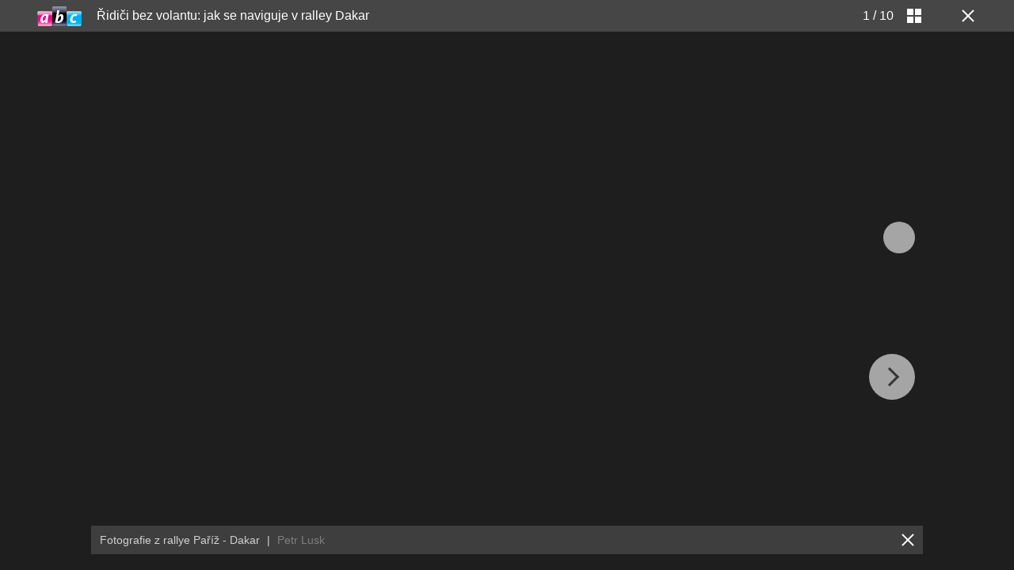

--- FILE ---
content_type: text/html; charset=UTF-8
request_url: https://www.abicko.cz/galerie/precti-si-technika/5813/ridici-bez-volantu-jak-se-naviguje-v-ralley-dakar
body_size: 20276
content:
<?xml version="1.0" encoding="utf-8"?>
<!DOCTYPE html PUBLIC "-//W3C//DTD XHTML 1.0 Transitional//EN" "http://www.w3.org/TR/xhtml1/DTD/xhtml1-transitional.dtd">
<html lang="cs" xmlns="http://www.w3.org/1999/xhtml" class="cnc-gallery-html">
		<head>
		
  







				

			
	<script>
		window.__cncPageDefinition = {

			categoryTree: '547,3704,563',
			template: 'gallery',
			webType: 'desktop',
			browserEngine:'SSR',
			isDiscussion:false,

			
			
							keywords: [
					"IDARTICLE10907",																					"dakar",
									],
			
					}
	</script>








<!-- BEGIN reklamni pozice [id=271], [pos=200] -->
<!-- technická pozice - | desktop+mob | head | pos: 200 | CMP -->

<script id="cnc_cpex_cmp" src="//cdn.cpex.cz/cmp/v2/cpex-cmp.min.js" async="async"></script>
<!-- END reklamni pozice [id=271], [pos=200] -->




		
<!-- BEGIN reklamni pozice [id=175], [pos=210] -->
<!-- technická pozice - inzerce | desktop+mob | head | pos: 210 -->
<script>
  window.__isCncAdsMonitoringFromWeb = true;
  window.__cncAdsMonitoringStartTime = Date.now();
</script>

<!-- old -->
<link href="//w.cncenter.cz/styles/cnc-slot-sizes.min.css" id="cnc_global_css" rel="stylesheet">
<!-- new -->
<!-- <link href="//cnc-ad-script-uncached.b-cdn.net/prod/cnc-ads.css" id="cnc_global_css" rel="stylesheet">-->


<script type="application/javascript">
  window.__cncPageDefinition = window.__cncPageDefinition || {};
  window.__cncPageDefinition.site = 'abicko';
  window.__cncPageDefinition.template = window.__cncPageDefinition.template || 'gallery';
  
  window.__cncPageDefinition.webType = 'responsive';
  window.__cncPageDefinition.responsiveBreakpoint = 600;
</script>

<script id="cnc_gpt" src="https://securepubads.g.doubleclick.net/tag/js/gpt.js" async="async"></script>
<script id="cnc_cpex_prebid_settings" src="//micro.rubiconproject.com/prebid/dynamic/22918.js" async="async" referrerpolicy="strict-origin-when-cross-origin"></script>

<!-- old -->
<script type="application/javascript" src="//w.cncenter.cz/cnc-wrapper.min.js" async="async"></script>
<!-- new -->
<!-- <script type="application/javascript" src="//cnc-ad-script-uncached.b-cdn.net/prod/wrapper.min.js" async="async"></script>-->


<!-- END reklamni pozice [id=175], [pos=210] -->









	<script>
		var dataLayer = [{
		"pageType": ["Gallery"],

		"pageCategory": ["Titulní stránka","Přečti si","Technika"],
		"visitorLoginState": "Anonymous",
		"webType": "Desktop"
	}];
	</script>

	<script>
		dataLayer.push({'app': {"userDBId":"dbCNC","systemId":"abicko","service":{"entity":"cnc","name":"Ábíčko","type":"magazine","version":"1.0","environment":"desktop"},"isPremium":true}});
	</script>


	<script>
		dataLayer.push({'page': {"layoutId":"3994","type":"articleGallery"}});
	</script>


	<script>
		dataLayer.push({'user': {"loginStatus":"anonymous","internal":"false","premiumStatus":false}});
	</script>

<script>
			dataLayer.push({ "gallery": {"type":"commonGallery","content":{"id":"5813","name":"Řidiči bez volantu: jak se naviguje v ralley Dakar","imageCount":10},"position":1}
			});
		</script>

<script>
	// Function to get a cookie by name
	function getConsentCookie(name) {
		let value = "; " + document.cookie;
		let parts = value.split("; " + name + "=");
		if (parts.length === 2) return parts.pop().split(";").shift();
	}
</script>

	<script>
				if (true && getConsentCookie('CNC_DIDOMI_COOKIE')) {

			
			(function(w,d,s,l,i){w[l]=w[l]||[];w[l].push({
					'gtm.start': new Date().getTime(),event:'gtm.js'});
					var f=d.getElementsByTagName(s)[0],
				j=d.createElement(s),dl=l!='dataLayer'?'&l='+l:'';j.async=true;j.src=
				'//www.googletagmanager.com/gtm.js?id='+i+dl;f.parentNode.insertBefore(j,f);
			})(window,document,'script','dataLayer','GTM-NQG25X');
		} else {

			
			window.didomiOnReady = window.didomiOnReady || [];
			window.didomiOnReady.push(function (Didomi) {
				(function(w,d,s,l,i){w[l]=w[l]||[];w[l].push({
						'gtm.start': new Date().getTime(),event:'gtm.js'});
						var f=d.getElementsByTagName(s)[0],
					j=d.createElement(s),dl=l!='dataLayer'?'&l='+l:'';j.async=true;j.src=
					'//www.googletagmanager.com/gtm.js?id='+i+dl;f.parentNode.insertBefore(j,f);
				})(window,document,'script','dataLayer','GTM-NQG25X');
			});
		}
	</script>

<!-- META TAGS -->
<meta http-equiv="content-type" content="text/html; charset=utf-8"/><script type="text/javascript">(window.NREUM||(NREUM={})).init={ajax:{deny_list:["bam.eu01.nr-data.net"]},feature_flags:["soft_nav"]};(window.NREUM||(NREUM={})).loader_config={licenseKey:"NRJS-557745ba0102e8930e9",applicationID:"146368851",browserID:"173814224"};;/*! For license information please see nr-loader-rum-1.308.0.min.js.LICENSE.txt */
(()=>{var e,t,r={163:(e,t,r)=>{"use strict";r.d(t,{j:()=>E});var n=r(384),i=r(1741);var a=r(2555);r(860).K7.genericEvents;const s="experimental.resources",o="register",c=e=>{if(!e||"string"!=typeof e)return!1;try{document.createDocumentFragment().querySelector(e)}catch{return!1}return!0};var d=r(2614),u=r(944),l=r(8122);const f="[data-nr-mask]",g=e=>(0,l.a)(e,(()=>{const e={feature_flags:[],experimental:{allow_registered_children:!1,resources:!1},mask_selector:"*",block_selector:"[data-nr-block]",mask_input_options:{color:!1,date:!1,"datetime-local":!1,email:!1,month:!1,number:!1,range:!1,search:!1,tel:!1,text:!1,time:!1,url:!1,week:!1,textarea:!1,select:!1,password:!0}};return{ajax:{deny_list:void 0,block_internal:!0,enabled:!0,autoStart:!0},api:{get allow_registered_children(){return e.feature_flags.includes(o)||e.experimental.allow_registered_children},set allow_registered_children(t){e.experimental.allow_registered_children=t},duplicate_registered_data:!1},browser_consent_mode:{enabled:!1},distributed_tracing:{enabled:void 0,exclude_newrelic_header:void 0,cors_use_newrelic_header:void 0,cors_use_tracecontext_headers:void 0,allowed_origins:void 0},get feature_flags(){return e.feature_flags},set feature_flags(t){e.feature_flags=t},generic_events:{enabled:!0,autoStart:!0},harvest:{interval:30},jserrors:{enabled:!0,autoStart:!0},logging:{enabled:!0,autoStart:!0},metrics:{enabled:!0,autoStart:!0},obfuscate:void 0,page_action:{enabled:!0},page_view_event:{enabled:!0,autoStart:!0},page_view_timing:{enabled:!0,autoStart:!0},performance:{capture_marks:!1,capture_measures:!1,capture_detail:!0,resources:{get enabled(){return e.feature_flags.includes(s)||e.experimental.resources},set enabled(t){e.experimental.resources=t},asset_types:[],first_party_domains:[],ignore_newrelic:!0}},privacy:{cookies_enabled:!0},proxy:{assets:void 0,beacon:void 0},session:{expiresMs:d.wk,inactiveMs:d.BB},session_replay:{autoStart:!0,enabled:!1,preload:!1,sampling_rate:10,error_sampling_rate:100,collect_fonts:!1,inline_images:!1,fix_stylesheets:!0,mask_all_inputs:!0,get mask_text_selector(){return e.mask_selector},set mask_text_selector(t){c(t)?e.mask_selector="".concat(t,",").concat(f):""===t||null===t?e.mask_selector=f:(0,u.R)(5,t)},get block_class(){return"nr-block"},get ignore_class(){return"nr-ignore"},get mask_text_class(){return"nr-mask"},get block_selector(){return e.block_selector},set block_selector(t){c(t)?e.block_selector+=",".concat(t):""!==t&&(0,u.R)(6,t)},get mask_input_options(){return e.mask_input_options},set mask_input_options(t){t&&"object"==typeof t?e.mask_input_options={...t,password:!0}:(0,u.R)(7,t)}},session_trace:{enabled:!0,autoStart:!0},soft_navigations:{enabled:!0,autoStart:!0},spa:{enabled:!0,autoStart:!0},ssl:void 0,user_actions:{enabled:!0,elementAttributes:["id","className","tagName","type"]}}})());var p=r(6154),m=r(9324);let h=0;const v={buildEnv:m.F3,distMethod:m.Xs,version:m.xv,originTime:p.WN},b={consented:!1},y={appMetadata:{},get consented(){return this.session?.state?.consent||b.consented},set consented(e){b.consented=e},customTransaction:void 0,denyList:void 0,disabled:!1,harvester:void 0,isolatedBacklog:!1,isRecording:!1,loaderType:void 0,maxBytes:3e4,obfuscator:void 0,onerror:void 0,ptid:void 0,releaseIds:{},session:void 0,timeKeeper:void 0,registeredEntities:[],jsAttributesMetadata:{bytes:0},get harvestCount(){return++h}},_=e=>{const t=(0,l.a)(e,y),r=Object.keys(v).reduce((e,t)=>(e[t]={value:v[t],writable:!1,configurable:!0,enumerable:!0},e),{});return Object.defineProperties(t,r)};var w=r(5701);const x=e=>{const t=e.startsWith("http");e+="/",r.p=t?e:"https://"+e};var R=r(7836),k=r(3241);const A={accountID:void 0,trustKey:void 0,agentID:void 0,licenseKey:void 0,applicationID:void 0,xpid:void 0},S=e=>(0,l.a)(e,A),T=new Set;function E(e,t={},r,s){let{init:o,info:c,loader_config:d,runtime:u={},exposed:l=!0}=t;if(!c){const e=(0,n.pV)();o=e.init,c=e.info,d=e.loader_config}e.init=g(o||{}),e.loader_config=S(d||{}),c.jsAttributes??={},p.bv&&(c.jsAttributes.isWorker=!0),e.info=(0,a.D)(c);const f=e.init,m=[c.beacon,c.errorBeacon];T.has(e.agentIdentifier)||(f.proxy.assets&&(x(f.proxy.assets),m.push(f.proxy.assets)),f.proxy.beacon&&m.push(f.proxy.beacon),e.beacons=[...m],function(e){const t=(0,n.pV)();Object.getOwnPropertyNames(i.W.prototype).forEach(r=>{const n=i.W.prototype[r];if("function"!=typeof n||"constructor"===n)return;let a=t[r];e[r]&&!1!==e.exposed&&"micro-agent"!==e.runtime?.loaderType&&(t[r]=(...t)=>{const n=e[r](...t);return a?a(...t):n})})}(e),(0,n.US)("activatedFeatures",w.B)),u.denyList=[...f.ajax.deny_list||[],...f.ajax.block_internal?m:[]],u.ptid=e.agentIdentifier,u.loaderType=r,e.runtime=_(u),T.has(e.agentIdentifier)||(e.ee=R.ee.get(e.agentIdentifier),e.exposed=l,(0,k.W)({agentIdentifier:e.agentIdentifier,drained:!!w.B?.[e.agentIdentifier],type:"lifecycle",name:"initialize",feature:void 0,data:e.config})),T.add(e.agentIdentifier)}},384:(e,t,r)=>{"use strict";r.d(t,{NT:()=>s,US:()=>u,Zm:()=>o,bQ:()=>d,dV:()=>c,pV:()=>l});var n=r(6154),i=r(1863),a=r(1910);const s={beacon:"bam.nr-data.net",errorBeacon:"bam.nr-data.net"};function o(){return n.gm.NREUM||(n.gm.NREUM={}),void 0===n.gm.newrelic&&(n.gm.newrelic=n.gm.NREUM),n.gm.NREUM}function c(){let e=o();return e.o||(e.o={ST:n.gm.setTimeout,SI:n.gm.setImmediate||n.gm.setInterval,CT:n.gm.clearTimeout,XHR:n.gm.XMLHttpRequest,REQ:n.gm.Request,EV:n.gm.Event,PR:n.gm.Promise,MO:n.gm.MutationObserver,FETCH:n.gm.fetch,WS:n.gm.WebSocket},(0,a.i)(...Object.values(e.o))),e}function d(e,t){let r=o();r.initializedAgents??={},t.initializedAt={ms:(0,i.t)(),date:new Date},r.initializedAgents[e]=t}function u(e,t){o()[e]=t}function l(){return function(){let e=o();const t=e.info||{};e.info={beacon:s.beacon,errorBeacon:s.errorBeacon,...t}}(),function(){let e=o();const t=e.init||{};e.init={...t}}(),c(),function(){let e=o();const t=e.loader_config||{};e.loader_config={...t}}(),o()}},782:(e,t,r)=>{"use strict";r.d(t,{T:()=>n});const n=r(860).K7.pageViewTiming},860:(e,t,r)=>{"use strict";r.d(t,{$J:()=>u,K7:()=>c,P3:()=>d,XX:()=>i,Yy:()=>o,df:()=>a,qY:()=>n,v4:()=>s});const n="events",i="jserrors",a="browser/blobs",s="rum",o="browser/logs",c={ajax:"ajax",genericEvents:"generic_events",jserrors:i,logging:"logging",metrics:"metrics",pageAction:"page_action",pageViewEvent:"page_view_event",pageViewTiming:"page_view_timing",sessionReplay:"session_replay",sessionTrace:"session_trace",softNav:"soft_navigations",spa:"spa"},d={[c.pageViewEvent]:1,[c.pageViewTiming]:2,[c.metrics]:3,[c.jserrors]:4,[c.spa]:5,[c.ajax]:6,[c.sessionTrace]:7,[c.softNav]:8,[c.sessionReplay]:9,[c.logging]:10,[c.genericEvents]:11},u={[c.pageViewEvent]:s,[c.pageViewTiming]:n,[c.ajax]:n,[c.spa]:n,[c.softNav]:n,[c.metrics]:i,[c.jserrors]:i,[c.sessionTrace]:a,[c.sessionReplay]:a,[c.logging]:o,[c.genericEvents]:"ins"}},944:(e,t,r)=>{"use strict";r.d(t,{R:()=>i});var n=r(3241);function i(e,t){"function"==typeof console.debug&&(console.debug("New Relic Warning: https://github.com/newrelic/newrelic-browser-agent/blob/main/docs/warning-codes.md#".concat(e),t),(0,n.W)({agentIdentifier:null,drained:null,type:"data",name:"warn",feature:"warn",data:{code:e,secondary:t}}))}},1687:(e,t,r)=>{"use strict";r.d(t,{Ak:()=>d,Ze:()=>f,x3:()=>u});var n=r(3241),i=r(7836),a=r(3606),s=r(860),o=r(2646);const c={};function d(e,t){const r={staged:!1,priority:s.P3[t]||0};l(e),c[e].get(t)||c[e].set(t,r)}function u(e,t){e&&c[e]&&(c[e].get(t)&&c[e].delete(t),p(e,t,!1),c[e].size&&g(e))}function l(e){if(!e)throw new Error("agentIdentifier required");c[e]||(c[e]=new Map)}function f(e="",t="feature",r=!1){if(l(e),!e||!c[e].get(t)||r)return p(e,t);c[e].get(t).staged=!0,g(e)}function g(e){const t=Array.from(c[e]);t.every(([e,t])=>t.staged)&&(t.sort((e,t)=>e[1].priority-t[1].priority),t.forEach(([t])=>{c[e].delete(t),p(e,t)}))}function p(e,t,r=!0){const s=e?i.ee.get(e):i.ee,c=a.i.handlers;if(!s.aborted&&s.backlog&&c){if((0,n.W)({agentIdentifier:e,type:"lifecycle",name:"drain",feature:t}),r){const e=s.backlog[t],r=c[t];if(r){for(let t=0;e&&t<e.length;++t)m(e[t],r);Object.entries(r).forEach(([e,t])=>{Object.values(t||{}).forEach(t=>{t[0]?.on&&t[0]?.context()instanceof o.y&&t[0].on(e,t[1])})})}}s.isolatedBacklog||delete c[t],s.backlog[t]=null,s.emit("drain-"+t,[])}}function m(e,t){var r=e[1];Object.values(t[r]||{}).forEach(t=>{var r=e[0];if(t[0]===r){var n=t[1],i=e[3],a=e[2];n.apply(i,a)}})}},1738:(e,t,r)=>{"use strict";r.d(t,{U:()=>g,Y:()=>f});var n=r(3241),i=r(9908),a=r(1863),s=r(944),o=r(5701),c=r(3969),d=r(8362),u=r(860),l=r(4261);function f(e,t,r,a){const f=a||r;!f||f[e]&&f[e]!==d.d.prototype[e]||(f[e]=function(){(0,i.p)(c.xV,["API/"+e+"/called"],void 0,u.K7.metrics,r.ee),(0,n.W)({agentIdentifier:r.agentIdentifier,drained:!!o.B?.[r.agentIdentifier],type:"data",name:"api",feature:l.Pl+e,data:{}});try{return t.apply(this,arguments)}catch(e){(0,s.R)(23,e)}})}function g(e,t,r,n,s){const o=e.info;null===r?delete o.jsAttributes[t]:o.jsAttributes[t]=r,(s||null===r)&&(0,i.p)(l.Pl+n,[(0,a.t)(),t,r],void 0,"session",e.ee)}},1741:(e,t,r)=>{"use strict";r.d(t,{W:()=>a});var n=r(944),i=r(4261);class a{#e(e,...t){if(this[e]!==a.prototype[e])return this[e](...t);(0,n.R)(35,e)}addPageAction(e,t){return this.#e(i.hG,e,t)}register(e){return this.#e(i.eY,e)}recordCustomEvent(e,t){return this.#e(i.fF,e,t)}setPageViewName(e,t){return this.#e(i.Fw,e,t)}setCustomAttribute(e,t,r){return this.#e(i.cD,e,t,r)}noticeError(e,t){return this.#e(i.o5,e,t)}setUserId(e,t=!1){return this.#e(i.Dl,e,t)}setApplicationVersion(e){return this.#e(i.nb,e)}setErrorHandler(e){return this.#e(i.bt,e)}addRelease(e,t){return this.#e(i.k6,e,t)}log(e,t){return this.#e(i.$9,e,t)}start(){return this.#e(i.d3)}finished(e){return this.#e(i.BL,e)}recordReplay(){return this.#e(i.CH)}pauseReplay(){return this.#e(i.Tb)}addToTrace(e){return this.#e(i.U2,e)}setCurrentRouteName(e){return this.#e(i.PA,e)}interaction(e){return this.#e(i.dT,e)}wrapLogger(e,t,r){return this.#e(i.Wb,e,t,r)}measure(e,t){return this.#e(i.V1,e,t)}consent(e){return this.#e(i.Pv,e)}}},1863:(e,t,r)=>{"use strict";function n(){return Math.floor(performance.now())}r.d(t,{t:()=>n})},1910:(e,t,r)=>{"use strict";r.d(t,{i:()=>a});var n=r(944);const i=new Map;function a(...e){return e.every(e=>{if(i.has(e))return i.get(e);const t="function"==typeof e?e.toString():"",r=t.includes("[native code]"),a=t.includes("nrWrapper");return r||a||(0,n.R)(64,e?.name||t),i.set(e,r),r})}},2555:(e,t,r)=>{"use strict";r.d(t,{D:()=>o,f:()=>s});var n=r(384),i=r(8122);const a={beacon:n.NT.beacon,errorBeacon:n.NT.errorBeacon,licenseKey:void 0,applicationID:void 0,sa:void 0,queueTime:void 0,applicationTime:void 0,ttGuid:void 0,user:void 0,account:void 0,product:void 0,extra:void 0,jsAttributes:{},userAttributes:void 0,atts:void 0,transactionName:void 0,tNamePlain:void 0};function s(e){try{return!!e.licenseKey&&!!e.errorBeacon&&!!e.applicationID}catch(e){return!1}}const o=e=>(0,i.a)(e,a)},2614:(e,t,r)=>{"use strict";r.d(t,{BB:()=>s,H3:()=>n,g:()=>d,iL:()=>c,tS:()=>o,uh:()=>i,wk:()=>a});const n="NRBA",i="SESSION",a=144e5,s=18e5,o={STARTED:"session-started",PAUSE:"session-pause",RESET:"session-reset",RESUME:"session-resume",UPDATE:"session-update"},c={SAME_TAB:"same-tab",CROSS_TAB:"cross-tab"},d={OFF:0,FULL:1,ERROR:2}},2646:(e,t,r)=>{"use strict";r.d(t,{y:()=>n});class n{constructor(e){this.contextId=e}}},2843:(e,t,r)=>{"use strict";r.d(t,{G:()=>a,u:()=>i});var n=r(3878);function i(e,t=!1,r,i){(0,n.DD)("visibilitychange",function(){if(t)return void("hidden"===document.visibilityState&&e());e(document.visibilityState)},r,i)}function a(e,t,r){(0,n.sp)("pagehide",e,t,r)}},3241:(e,t,r)=>{"use strict";r.d(t,{W:()=>a});var n=r(6154);const i="newrelic";function a(e={}){try{n.gm.dispatchEvent(new CustomEvent(i,{detail:e}))}catch(e){}}},3606:(e,t,r)=>{"use strict";r.d(t,{i:()=>a});var n=r(9908);a.on=s;var i=a.handlers={};function a(e,t,r,a){s(a||n.d,i,e,t,r)}function s(e,t,r,i,a){a||(a="feature"),e||(e=n.d);var s=t[a]=t[a]||{};(s[r]=s[r]||[]).push([e,i])}},3878:(e,t,r)=>{"use strict";function n(e,t){return{capture:e,passive:!1,signal:t}}function i(e,t,r=!1,i){window.addEventListener(e,t,n(r,i))}function a(e,t,r=!1,i){document.addEventListener(e,t,n(r,i))}r.d(t,{DD:()=>a,jT:()=>n,sp:()=>i})},3969:(e,t,r)=>{"use strict";r.d(t,{TZ:()=>n,XG:()=>o,rs:()=>i,xV:()=>s,z_:()=>a});const n=r(860).K7.metrics,i="sm",a="cm",s="storeSupportabilityMetrics",o="storeEventMetrics"},4234:(e,t,r)=>{"use strict";r.d(t,{W:()=>a});var n=r(7836),i=r(1687);class a{constructor(e,t){this.agentIdentifier=e,this.ee=n.ee.get(e),this.featureName=t,this.blocked=!1}deregisterDrain(){(0,i.x3)(this.agentIdentifier,this.featureName)}}},4261:(e,t,r)=>{"use strict";r.d(t,{$9:()=>d,BL:()=>o,CH:()=>g,Dl:()=>_,Fw:()=>y,PA:()=>h,Pl:()=>n,Pv:()=>k,Tb:()=>l,U2:()=>a,V1:()=>R,Wb:()=>x,bt:()=>b,cD:()=>v,d3:()=>w,dT:()=>c,eY:()=>p,fF:()=>f,hG:()=>i,k6:()=>s,nb:()=>m,o5:()=>u});const n="api-",i="addPageAction",a="addToTrace",s="addRelease",o="finished",c="interaction",d="log",u="noticeError",l="pauseReplay",f="recordCustomEvent",g="recordReplay",p="register",m="setApplicationVersion",h="setCurrentRouteName",v="setCustomAttribute",b="setErrorHandler",y="setPageViewName",_="setUserId",w="start",x="wrapLogger",R="measure",k="consent"},5289:(e,t,r)=>{"use strict";r.d(t,{GG:()=>s,Qr:()=>c,sB:()=>o});var n=r(3878),i=r(6389);function a(){return"undefined"==typeof document||"complete"===document.readyState}function s(e,t){if(a())return e();const r=(0,i.J)(e),s=setInterval(()=>{a()&&(clearInterval(s),r())},500);(0,n.sp)("load",r,t)}function o(e){if(a())return e();(0,n.DD)("DOMContentLoaded",e)}function c(e){if(a())return e();(0,n.sp)("popstate",e)}},5607:(e,t,r)=>{"use strict";r.d(t,{W:()=>n});const n=(0,r(9566).bz)()},5701:(e,t,r)=>{"use strict";r.d(t,{B:()=>a,t:()=>s});var n=r(3241);const i=new Set,a={};function s(e,t){const r=t.agentIdentifier;a[r]??={},e&&"object"==typeof e&&(i.has(r)||(t.ee.emit("rumresp",[e]),a[r]=e,i.add(r),(0,n.W)({agentIdentifier:r,loaded:!0,drained:!0,type:"lifecycle",name:"load",feature:void 0,data:e})))}},6154:(e,t,r)=>{"use strict";r.d(t,{OF:()=>c,RI:()=>i,WN:()=>u,bv:()=>a,eN:()=>l,gm:()=>s,mw:()=>o,sb:()=>d});var n=r(1863);const i="undefined"!=typeof window&&!!window.document,a="undefined"!=typeof WorkerGlobalScope&&("undefined"!=typeof self&&self instanceof WorkerGlobalScope&&self.navigator instanceof WorkerNavigator||"undefined"!=typeof globalThis&&globalThis instanceof WorkerGlobalScope&&globalThis.navigator instanceof WorkerNavigator),s=i?window:"undefined"!=typeof WorkerGlobalScope&&("undefined"!=typeof self&&self instanceof WorkerGlobalScope&&self||"undefined"!=typeof globalThis&&globalThis instanceof WorkerGlobalScope&&globalThis),o=Boolean("hidden"===s?.document?.visibilityState),c=/iPad|iPhone|iPod/.test(s.navigator?.userAgent),d=c&&"undefined"==typeof SharedWorker,u=((()=>{const e=s.navigator?.userAgent?.match(/Firefox[/\s](\d+\.\d+)/);Array.isArray(e)&&e.length>=2&&e[1]})(),Date.now()-(0,n.t)()),l=()=>"undefined"!=typeof PerformanceNavigationTiming&&s?.performance?.getEntriesByType("navigation")?.[0]?.responseStart},6389:(e,t,r)=>{"use strict";function n(e,t=500,r={}){const n=r?.leading||!1;let i;return(...r)=>{n&&void 0===i&&(e.apply(this,r),i=setTimeout(()=>{i=clearTimeout(i)},t)),n||(clearTimeout(i),i=setTimeout(()=>{e.apply(this,r)},t))}}function i(e){let t=!1;return(...r)=>{t||(t=!0,e.apply(this,r))}}r.d(t,{J:()=>i,s:()=>n})},6630:(e,t,r)=>{"use strict";r.d(t,{T:()=>n});const n=r(860).K7.pageViewEvent},7699:(e,t,r)=>{"use strict";r.d(t,{It:()=>a,KC:()=>o,No:()=>i,qh:()=>s});var n=r(860);const i=16e3,a=1e6,s="SESSION_ERROR",o={[n.K7.logging]:!0,[n.K7.genericEvents]:!1,[n.K7.jserrors]:!1,[n.K7.ajax]:!1}},7836:(e,t,r)=>{"use strict";r.d(t,{P:()=>o,ee:()=>c});var n=r(384),i=r(8990),a=r(2646),s=r(5607);const o="nr@context:".concat(s.W),c=function e(t,r){var n={},s={},u={},l=!1;try{l=16===r.length&&d.initializedAgents?.[r]?.runtime.isolatedBacklog}catch(e){}var f={on:p,addEventListener:p,removeEventListener:function(e,t){var r=n[e];if(!r)return;for(var i=0;i<r.length;i++)r[i]===t&&r.splice(i,1)},emit:function(e,r,n,i,a){!1!==a&&(a=!0);if(c.aborted&&!i)return;t&&a&&t.emit(e,r,n);var o=g(n);m(e).forEach(e=>{e.apply(o,r)});var d=v()[s[e]];d&&d.push([f,e,r,o]);return o},get:h,listeners:m,context:g,buffer:function(e,t){const r=v();if(t=t||"feature",f.aborted)return;Object.entries(e||{}).forEach(([e,n])=>{s[n]=t,t in r||(r[t]=[])})},abort:function(){f._aborted=!0,Object.keys(f.backlog).forEach(e=>{delete f.backlog[e]})},isBuffering:function(e){return!!v()[s[e]]},debugId:r,backlog:l?{}:t&&"object"==typeof t.backlog?t.backlog:{},isolatedBacklog:l};return Object.defineProperty(f,"aborted",{get:()=>{let e=f._aborted||!1;return e||(t&&(e=t.aborted),e)}}),f;function g(e){return e&&e instanceof a.y?e:e?(0,i.I)(e,o,()=>new a.y(o)):new a.y(o)}function p(e,t){n[e]=m(e).concat(t)}function m(e){return n[e]||[]}function h(t){return u[t]=u[t]||e(f,t)}function v(){return f.backlog}}(void 0,"globalEE"),d=(0,n.Zm)();d.ee||(d.ee=c)},8122:(e,t,r)=>{"use strict";r.d(t,{a:()=>i});var n=r(944);function i(e,t){try{if(!e||"object"!=typeof e)return(0,n.R)(3);if(!t||"object"!=typeof t)return(0,n.R)(4);const r=Object.create(Object.getPrototypeOf(t),Object.getOwnPropertyDescriptors(t)),a=0===Object.keys(r).length?e:r;for(let s in a)if(void 0!==e[s])try{if(null===e[s]){r[s]=null;continue}Array.isArray(e[s])&&Array.isArray(t[s])?r[s]=Array.from(new Set([...e[s],...t[s]])):"object"==typeof e[s]&&"object"==typeof t[s]?r[s]=i(e[s],t[s]):r[s]=e[s]}catch(e){r[s]||(0,n.R)(1,e)}return r}catch(e){(0,n.R)(2,e)}}},8362:(e,t,r)=>{"use strict";r.d(t,{d:()=>a});var n=r(9566),i=r(1741);class a extends i.W{agentIdentifier=(0,n.LA)(16)}},8374:(e,t,r)=>{r.nc=(()=>{try{return document?.currentScript?.nonce}catch(e){}return""})()},8990:(e,t,r)=>{"use strict";r.d(t,{I:()=>i});var n=Object.prototype.hasOwnProperty;function i(e,t,r){if(n.call(e,t))return e[t];var i=r();if(Object.defineProperty&&Object.keys)try{return Object.defineProperty(e,t,{value:i,writable:!0,enumerable:!1}),i}catch(e){}return e[t]=i,i}},9324:(e,t,r)=>{"use strict";r.d(t,{F3:()=>i,Xs:()=>a,xv:()=>n});const n="1.308.0",i="PROD",a="CDN"},9566:(e,t,r)=>{"use strict";r.d(t,{LA:()=>o,bz:()=>s});var n=r(6154);const i="xxxxxxxx-xxxx-4xxx-yxxx-xxxxxxxxxxxx";function a(e,t){return e?15&e[t]:16*Math.random()|0}function s(){const e=n.gm?.crypto||n.gm?.msCrypto;let t,r=0;return e&&e.getRandomValues&&(t=e.getRandomValues(new Uint8Array(30))),i.split("").map(e=>"x"===e?a(t,r++).toString(16):"y"===e?(3&a()|8).toString(16):e).join("")}function o(e){const t=n.gm?.crypto||n.gm?.msCrypto;let r,i=0;t&&t.getRandomValues&&(r=t.getRandomValues(new Uint8Array(e)));const s=[];for(var o=0;o<e;o++)s.push(a(r,i++).toString(16));return s.join("")}},9908:(e,t,r)=>{"use strict";r.d(t,{d:()=>n,p:()=>i});var n=r(7836).ee.get("handle");function i(e,t,r,i,a){a?(a.buffer([e],i),a.emit(e,t,r)):(n.buffer([e],i),n.emit(e,t,r))}}},n={};function i(e){var t=n[e];if(void 0!==t)return t.exports;var a=n[e]={exports:{}};return r[e](a,a.exports,i),a.exports}i.m=r,i.d=(e,t)=>{for(var r in t)i.o(t,r)&&!i.o(e,r)&&Object.defineProperty(e,r,{enumerable:!0,get:t[r]})},i.f={},i.e=e=>Promise.all(Object.keys(i.f).reduce((t,r)=>(i.f[r](e,t),t),[])),i.u=e=>"nr-rum-1.308.0.min.js",i.o=(e,t)=>Object.prototype.hasOwnProperty.call(e,t),e={},t="NRBA-1.308.0.PROD:",i.l=(r,n,a,s)=>{if(e[r])e[r].push(n);else{var o,c;if(void 0!==a)for(var d=document.getElementsByTagName("script"),u=0;u<d.length;u++){var l=d[u];if(l.getAttribute("src")==r||l.getAttribute("data-webpack")==t+a){o=l;break}}if(!o){c=!0;var f={296:"sha512-+MIMDsOcckGXa1EdWHqFNv7P+JUkd5kQwCBr3KE6uCvnsBNUrdSt4a/3/L4j4TxtnaMNjHpza2/erNQbpacJQA=="};(o=document.createElement("script")).charset="utf-8",i.nc&&o.setAttribute("nonce",i.nc),o.setAttribute("data-webpack",t+a),o.src=r,0!==o.src.indexOf(window.location.origin+"/")&&(o.crossOrigin="anonymous"),f[s]&&(o.integrity=f[s])}e[r]=[n];var g=(t,n)=>{o.onerror=o.onload=null,clearTimeout(p);var i=e[r];if(delete e[r],o.parentNode&&o.parentNode.removeChild(o),i&&i.forEach(e=>e(n)),t)return t(n)},p=setTimeout(g.bind(null,void 0,{type:"timeout",target:o}),12e4);o.onerror=g.bind(null,o.onerror),o.onload=g.bind(null,o.onload),c&&document.head.appendChild(o)}},i.r=e=>{"undefined"!=typeof Symbol&&Symbol.toStringTag&&Object.defineProperty(e,Symbol.toStringTag,{value:"Module"}),Object.defineProperty(e,"__esModule",{value:!0})},i.p="https://js-agent.newrelic.com/",(()=>{var e={374:0,840:0};i.f.j=(t,r)=>{var n=i.o(e,t)?e[t]:void 0;if(0!==n)if(n)r.push(n[2]);else{var a=new Promise((r,i)=>n=e[t]=[r,i]);r.push(n[2]=a);var s=i.p+i.u(t),o=new Error;i.l(s,r=>{if(i.o(e,t)&&(0!==(n=e[t])&&(e[t]=void 0),n)){var a=r&&("load"===r.type?"missing":r.type),s=r&&r.target&&r.target.src;o.message="Loading chunk "+t+" failed: ("+a+": "+s+")",o.name="ChunkLoadError",o.type=a,o.request=s,n[1](o)}},"chunk-"+t,t)}};var t=(t,r)=>{var n,a,[s,o,c]=r,d=0;if(s.some(t=>0!==e[t])){for(n in o)i.o(o,n)&&(i.m[n]=o[n]);if(c)c(i)}for(t&&t(r);d<s.length;d++)a=s[d],i.o(e,a)&&e[a]&&e[a][0](),e[a]=0},r=self["webpackChunk:NRBA-1.308.0.PROD"]=self["webpackChunk:NRBA-1.308.0.PROD"]||[];r.forEach(t.bind(null,0)),r.push=t.bind(null,r.push.bind(r))})(),(()=>{"use strict";i(8374);var e=i(8362),t=i(860);const r=Object.values(t.K7);var n=i(163);var a=i(9908),s=i(1863),o=i(4261),c=i(1738);var d=i(1687),u=i(4234),l=i(5289),f=i(6154),g=i(944),p=i(384);const m=e=>f.RI&&!0===e?.privacy.cookies_enabled;function h(e){return!!(0,p.dV)().o.MO&&m(e)&&!0===e?.session_trace.enabled}var v=i(6389),b=i(7699);class y extends u.W{constructor(e,t){super(e.agentIdentifier,t),this.agentRef=e,this.abortHandler=void 0,this.featAggregate=void 0,this.loadedSuccessfully=void 0,this.onAggregateImported=new Promise(e=>{this.loadedSuccessfully=e}),this.deferred=Promise.resolve(),!1===e.init[this.featureName].autoStart?this.deferred=new Promise((t,r)=>{this.ee.on("manual-start-all",(0,v.J)(()=>{(0,d.Ak)(e.agentIdentifier,this.featureName),t()}))}):(0,d.Ak)(e.agentIdentifier,t)}importAggregator(e,t,r={}){if(this.featAggregate)return;const n=async()=>{let n;await this.deferred;try{if(m(e.init)){const{setupAgentSession:t}=await i.e(296).then(i.bind(i,3305));n=t(e)}}catch(e){(0,g.R)(20,e),this.ee.emit("internal-error",[e]),(0,a.p)(b.qh,[e],void 0,this.featureName,this.ee)}try{if(!this.#t(this.featureName,n,e.init))return(0,d.Ze)(this.agentIdentifier,this.featureName),void this.loadedSuccessfully(!1);const{Aggregate:i}=await t();this.featAggregate=new i(e,r),e.runtime.harvester.initializedAggregates.push(this.featAggregate),this.loadedSuccessfully(!0)}catch(e){(0,g.R)(34,e),this.abortHandler?.(),(0,d.Ze)(this.agentIdentifier,this.featureName,!0),this.loadedSuccessfully(!1),this.ee&&this.ee.abort()}};f.RI?(0,l.GG)(()=>n(),!0):n()}#t(e,r,n){if(this.blocked)return!1;switch(e){case t.K7.sessionReplay:return h(n)&&!!r;case t.K7.sessionTrace:return!!r;default:return!0}}}var _=i(6630),w=i(2614),x=i(3241);class R extends y{static featureName=_.T;constructor(e){var t;super(e,_.T),this.setupInspectionEvents(e.agentIdentifier),t=e,(0,c.Y)(o.Fw,function(e,r){"string"==typeof e&&("/"!==e.charAt(0)&&(e="/"+e),t.runtime.customTransaction=(r||"http://custom.transaction")+e,(0,a.p)(o.Pl+o.Fw,[(0,s.t)()],void 0,void 0,t.ee))},t),this.importAggregator(e,()=>i.e(296).then(i.bind(i,3943)))}setupInspectionEvents(e){const t=(t,r)=>{t&&(0,x.W)({agentIdentifier:e,timeStamp:t.timeStamp,loaded:"complete"===t.target.readyState,type:"window",name:r,data:t.target.location+""})};(0,l.sB)(e=>{t(e,"DOMContentLoaded")}),(0,l.GG)(e=>{t(e,"load")}),(0,l.Qr)(e=>{t(e,"navigate")}),this.ee.on(w.tS.UPDATE,(t,r)=>{(0,x.W)({agentIdentifier:e,type:"lifecycle",name:"session",data:r})})}}class k extends e.d{constructor(e){var t;(super(),f.gm)?(this.features={},(0,p.bQ)(this.agentIdentifier,this),this.desiredFeatures=new Set(e.features||[]),this.desiredFeatures.add(R),(0,n.j)(this,e,e.loaderType||"agent"),t=this,(0,c.Y)(o.cD,function(e,r,n=!1){if("string"==typeof e){if(["string","number","boolean"].includes(typeof r)||null===r)return(0,c.U)(t,e,r,o.cD,n);(0,g.R)(40,typeof r)}else(0,g.R)(39,typeof e)},t),function(e){(0,c.Y)(o.Dl,function(t,r=!1){if("string"!=typeof t&&null!==t)return void(0,g.R)(41,typeof t);const n=e.info.jsAttributes["enduser.id"];r&&null!=n&&n!==t?(0,a.p)(o.Pl+"setUserIdAndResetSession",[t],void 0,"session",e.ee):(0,c.U)(e,"enduser.id",t,o.Dl,!0)},e)}(this),function(e){(0,c.Y)(o.nb,function(t){if("string"==typeof t||null===t)return(0,c.U)(e,"application.version",t,o.nb,!1);(0,g.R)(42,typeof t)},e)}(this),function(e){(0,c.Y)(o.d3,function(){e.ee.emit("manual-start-all")},e)}(this),function(e){(0,c.Y)(o.Pv,function(t=!0){if("boolean"==typeof t){if((0,a.p)(o.Pl+o.Pv,[t],void 0,"session",e.ee),e.runtime.consented=t,t){const t=e.features.page_view_event;t.onAggregateImported.then(e=>{const r=t.featAggregate;e&&!r.sentRum&&r.sendRum()})}}else(0,g.R)(65,typeof t)},e)}(this),this.run()):(0,g.R)(21)}get config(){return{info:this.info,init:this.init,loader_config:this.loader_config,runtime:this.runtime}}get api(){return this}run(){try{const e=function(e){const t={};return r.forEach(r=>{t[r]=!!e[r]?.enabled}),t}(this.init),n=[...this.desiredFeatures];n.sort((e,r)=>t.P3[e.featureName]-t.P3[r.featureName]),n.forEach(r=>{if(!e[r.featureName]&&r.featureName!==t.K7.pageViewEvent)return;if(r.featureName===t.K7.spa)return void(0,g.R)(67);const n=function(e){switch(e){case t.K7.ajax:return[t.K7.jserrors];case t.K7.sessionTrace:return[t.K7.ajax,t.K7.pageViewEvent];case t.K7.sessionReplay:return[t.K7.sessionTrace];case t.K7.pageViewTiming:return[t.K7.pageViewEvent];default:return[]}}(r.featureName).filter(e=>!(e in this.features));n.length>0&&(0,g.R)(36,{targetFeature:r.featureName,missingDependencies:n}),this.features[r.featureName]=new r(this)})}catch(e){(0,g.R)(22,e);for(const e in this.features)this.features[e].abortHandler?.();const t=(0,p.Zm)();delete t.initializedAgents[this.agentIdentifier]?.features,delete this.sharedAggregator;return t.ee.get(this.agentIdentifier).abort(),!1}}}var A=i(2843),S=i(782);class T extends y{static featureName=S.T;constructor(e){super(e,S.T),f.RI&&((0,A.u)(()=>(0,a.p)("docHidden",[(0,s.t)()],void 0,S.T,this.ee),!0),(0,A.G)(()=>(0,a.p)("winPagehide",[(0,s.t)()],void 0,S.T,this.ee)),this.importAggregator(e,()=>i.e(296).then(i.bind(i,2117))))}}var E=i(3969);class I extends y{static featureName=E.TZ;constructor(e){super(e,E.TZ),f.RI&&document.addEventListener("securitypolicyviolation",e=>{(0,a.p)(E.xV,["Generic/CSPViolation/Detected"],void 0,this.featureName,this.ee)}),this.importAggregator(e,()=>i.e(296).then(i.bind(i,9623)))}}new k({features:[R,T,I],loaderType:"lite"})})()})();</script>
<meta name="viewport" content="width=device-width, initial-scale=1.0"/>
<meta name="theme-color" content="#464646" />





            
  <title>GALERIE: Řidiči bez volantu: jak se naviguje v ralley Dakar | FOTO 1 | Ábíčko.cz</title>

<meta name="keywords" content="dakar">
<meta name="description" content="Fotografie z rallye Paříž - Dakar">
<link rel="canonical" href="https://www.abicko.cz/galerie/precti-si-technika/5813/ridici-bez-volantu-jak-se-naviguje-v-ralley-dakar?foto=0" />

<meta name="referrer" content="no-referrer-when-downgrade" id="referrer-policy-meta" />

<meta name="robots" content="max-image-preview:large" />

<!-- Google verification -->
<meta name="google-site-verification" content="QfmEJC1lnZ3Rb-6vhm4gxLlzQNPmnfVf6lj0CV1nv4Y" />

<link href="https://t.cncenter.cz" rel="preconnect" crossorigin />
<link href="https://img2.cncenter.cz" rel="preconnect" crossorigin />

<link rel="shortcut icon" href="/favicon/abc.ico" sizes="48x48" type="image/vnd.microsoft.icon"/>

<link rel="stylesheet" type="text/css" href="https://1076101160.rsc.cdn77.org/css/abicko/dist/abicko.gallery.e58e82454554e52accfe.css" media="screen"/>

<script src="https://1076101160.rsc.cdn77.org/js/abicko/dist/abicko.gallery-87a52680e5.min.js"></script>




<meta name="CNCUserStatus" content="anonymous" />


<style>@font-face{font-family:Vafle Classic;font-weight:400;font-style:normal;font-display:swap;src:url(https://1884403144.rsc.cdn77.org/dist/assets/default/fonts/vafle_classic.woff2)format("woff2"),url(https://1884403144.rsc.cdn77.org/dist/assets/default/fonts/vafle_classic.woff)format("woff")}@font-face{font-family:Vafle Condensed;font-weight:400;font-style:normal;font-display:swap;src:url(https://1884403144.rsc.cdn77.org/dist/assets/default/fonts/vafle_condensed.woff)format("woff")}@font-face{font-family:Lato;font-weight:400;font-style:normal;font-display:swap;src:url(https://1884403144.rsc.cdn77.org/dist/assets/default/fonts/LatoLatin-Regular.woff2)format("woff2"),url(https://1884403144.rsc.cdn77.org/dist/assets/default/fonts/LatoLatin-Regular.woff)format("woff")}.vp-player .vp-logo .vp-logo-top-right,.vp-player .vp-logo .vp-logo-top-left,.vp-player .vp-logo .vp-logo-bottom-right,.vp-player .vp-logo .vp-logo-bottom-left{width:auto}.vp-player .vp-big-play-button .vp-icon-play:before{content:url(https://img2.cncenter.cz/images/isportcz/dist/svg/play.svg?v=2);display:block}.vp-player.vp-size-breakpoint-2 .vp-big-play-button .vp-icon-play:before,.vp-player.vp-size-breakpoint-3 .vp-big-play-button .vp-icon-play:before{width:30px}.vp-player.vp-size-breakpoint-4 .vp-big-play-button .vp-icon-play:before,.vp-player.vp-size-breakpoint-5 .vp-big-play-button .vp-icon-play:before,.vp-player.vp-size-breakpoint-6 .vp-big-play-button .vp-icon-play:before{width:60px}.vp-player.vp-size-breakpoint-7 .vp-big-play-button .vp-icon-play:before,.vp-player.vp-size-breakpoint-8 .vp-big-play-button .vp-icon-play:before,.vp-player.vp-size-breakpoint-9 .vp-big-play-button .vp-icon-play:before,.vp-player.vp-size-breakpoint-10 .vp-big-play-button .vp-icon-play:before{width:90px}.vp-player.vp-float-animation{z-index:999!important}#vp-floating-container .vp-big-play-button .vp-icon-play:before{width:30px}.vp-player--loading{aspect-ratio:16/9;color:#fff;background:#000;-ms-flex-line-pack:center;-ms-flex-pack:center;align-content:center;justify-content:center;-ms-flex-align:center;align-items:center;display:-ms-flexbox;display:flex}.vp-video-wrapper{width:100%;height:0;padding-bottom:56.25%;font-family:arial,helvetica,sans-serif;position:relative}.vp-video-wrapper .vp-video-wrapper--content .vp-display-container,.vp-video-wrapper .vp-video-wrapper--content .vp-reset-text,.vp-video-wrapper .vp-video-wrapper--content .vp-reset{vertical-align:middle}.vp-video-wrapper .vp-skip{border:1px solid #333;padding:.5em}.vp-video-wrapper--content{width:100%;height:100%;position:absolute;top:0;left:0;container-type:inline-size}.vp-banner{width:auto!important;height:auto!important}.vp-wrapper .vp-logo .vp-second-logo{width:auto;height:auto}.vp-flag-floating .vp-wrapper{border:5px solid #fff;border-radius:3px;box-shadow:0 0 20px rgba(0,0,0,.25);max-width:300px!important}.vp-flag-floating .vp-wrapper .vp-overlays .vp-plugin-vast{display:none}.vp-video-wrapper--poster{width:100%;height:100%}.vp-prestart .vp-content-fade,.vp-ended .vp-content-fade{background:0 0;opacity:0!important}.online_report .report_item .media .vp-video-mobile-access-dnd a{float:none;width:auto;margin:auto}.vpplayer .vp-banner{width:auto;height:auto}.vp-display-controls .vp-svg-icon-puse path,.vp-display-controls .vp-svg-icon-replay path,.vp-display-controls .vp-svg-icon-play path{display:none}.vp-display-controls .vp-svg-icon-replay,.vp-display-controls .vp-svg-icon-play{background-image:url(/images/default/vp-player/play.svg);background-repeat:no-repeat;background-size:contain}.vp-overlay-video-locked-in-time{box-sizing:content-box;z-index:20;visibility:hidden;background-size:contain;-ms-flex-direction:column;flex-direction:column;-ms-flex-pack:center;justify-content:center;-ms-flex-align:start;align-items:flex-start;gap:16px;width:calc(100% - 96px);height:100%;padding:0 48px;display:-ms-flexbox;display:flex;position:absolute;top:0;box-shadow:inset 0 0 0 2000px rgba(0,0,0,.7)}.vp-overlay-video-locked-in-time__content{-ms-flex-direction:column;flex-direction:column;-ms-flex-align:center;align-items:center;gap:32px;display:-ms-flexbox;display:flex}.vp-overlay-video-locked-in-time__premium{-ms-flex-align:center;align-items:center;gap:16px;display:-ms-flexbox;display:flex}.vp-overlay-video-locked-in-time__premium.logo-isport .vp-overlay-video-locked-in-time__magazine,.vp-overlay-video-locked-in-time__premium.logo-reflex .vp-overlay-video-locked-in-time__magazine,.vp-overlay-video-locked-in-time__premium.logo-e15 .vp-overlay-video-locked-in-time__magazine,.vp-overlay-video-locked-in-time__premium.logo-auto .vp-overlay-video-locked-in-time__magazine{width:110px;height:40px}.vp-overlay-video-locked-in-time__premium.logo-premium .vp-overlay-video-locked-in-time__magazine{width:150px;height:20px}.vp-overlay-video-locked-in-time__premium.logo-premium .vp-overlay-video-locked-in-time__divider,.vp-overlay-video-locked-in-time__premium.logo-premium .vp-overlay-video-locked-in-time__premium-logo{display:none}.vp-overlay-video-locked-in-time__magazine,.vp-overlay-video-locked-in-time__premium-logo{line-height:0}.vp-overlay-video-locked-in-time__divider{background:#e7e7e7;width:1px;height:16px}.vp-overlay-video-locked-in-time__info{-ms-flex-direction:column;flex-direction:column;-ms-flex-align:center;align-items:center;gap:24px;display:-ms-flexbox;display:flex}.vp-overlay-video-locked-in-time__titles{-ms-flex-direction:column;flex-direction:column;-ms-flex-align:center;align-items:center;gap:4px;display:-ms-flexbox;display:flex}.vp-overlay-video-locked-in-time__title{text-align:center;color:#fff;font-family:Vafle Condensed,arial,sans-serif;font-size:26px;font-style:normal;font-weight:400;line-height:32px}.vp-overlay-video-locked-in-time__subtitle{color:#fff;font-family:arial;font-size:16px;font-style:normal;font-weight:400;line-height:28px}.vp-overlay-video-locked-in-time__button{color:#fff;cursor:pointer;background:#df0028;border:2px solid #df0028;border-radius:4px;-ms-flex-pack:center;justify-content:center;-ms-flex-align:center;align-items:center;gap:8px;font-family:Lato,sans-serif;display:-ms-flexbox;display:flex}.vp-overlay-video-locked-in-time__button:hover{background:#af0523;border:2px solid #af0523}a.vp-overlay-video-locked-in-time__link{letter-spacing:.18px;padding:12px 24px;font-size:18px;font-style:normal;font-weight:700;line-height:28px;color:#fff!important;text-decoration:none!important}.vp-overlay-video-locked-in-time__login{-ms-flex-align:center;align-items:center;gap:8px;display:-ms-flexbox;display:flex}.vp-overlay-video-locked-in-time__login-info{color:#fff;font-family:arial;font-size:16px;font-style:normal;font-weight:400;line-height:28px}.vp-overlay-video-locked-in-time__login-link{font-family:arial,sans-serif;font-size:16px;font-style:normal;font-weight:400;line-height:28px;text-decoration-line:underline;color:#fff!important}.vp-overlay-video-locked-in-time__login-link:hover{text-decoration:none}.animate-pulse-on-black-bg{animation:2s infinite pulse-animation-on-black-bg}@keyframes pulse-animation-on-black-bg{0%{box-shadow:0 0 rgba(255,255,255,.2)}to{box-shadow:0 0 0 20px rgba(255,255,255,0)}}@container (width<=680px){.vp-overlay-video-locked-in-time{width:calc(100% - 96px);padding:0 48px}.vp-overlay-video-locked-in-time__content{gap:24px}.vp-overlay-video-locked-in-time__info{gap:16px}.vp-overlay-video-locked-in-time__titles{gap:12px}a.vp-overlay-video-locked-in-time__link{padding:8px 10px;font-size:16px;line-height:24px}}@container (width<=560px){.vp-overlay-video-locked-in-time{width:calc(100% - 48px);padding:0 24px}.vp-overlay-video-locked-in-time__content{gap:16px}.vp-overlay-video-locked-in-time__premium{display:none}.vp-overlay-video-locked-in-time__info,.vp-overlay-video-locked-in-time__titles{gap:8px}.vp-overlay-video-locked-in-time__title{font-size:18px;line-height:24px}.vp-overlay-video-locked-in-time__subtitle,a.vp-overlay-video-locked-in-time__link,.vp-overlay-video-locked-in-time__login-info{font-size:14px;line-height:20px}.vp-overlay-video-locked-in-time__login-link{padding:8px;font-size:14px;line-height:20px}}@container (width<=328px){.vp-overlay-video-locked-in-time{width:calc(100% - 32px);padding:0 16px}.vp-overlay-video-locked-in-time__content{gap:16px}.vp-overlay-video-locked-in-time__info{gap:8px}}.vp-video-mobile-access-dnd--overlayer{text-align:center;color:#fff;background:rgba(0,0,0,.8);width:100%;padding:2% 0;font-family:arial,helvetica,sans-serif;position:relative;bottom:0;overflow:hidden}.vp-video-mobile-access-dnd .vp-video-access-dnd--play{top:calc(50% - 28px)}.body--article #article article i[class^=vp-icon-],.body--article #article article em[class*=\ vp-icon-]{speak:never;font-variant:normal;text-transform:none;font-style:normal;font-weight:400;line-height:1;font-family:"icomoon_1.2.0",sans-serif!important}
/*# sourceMappingURL=gjvp-player.6ee01373c2d8c9c98643.css.map*/ </style>

            <script>
        var gemius_use_cmp = true;
      </script>
      <script type="text/javascript" src="https://spir.hit.gemius.pl/gplayer.js"></script>
    
    <script src="https://host.vpplayer.tech/player/	agmipnyn/vpplayer.js?v=c48e6e8e49a7"></script>

          <script src="https://1076101160.rsc.cdn77.org/js/default/dist/cnc-video-player-gjvp-dash.cfe4570c2d710ac51796.js"></script>
      
<!-- BEGIN reklamni pozice [id=119], [pos=0] --><!-- (C)2000-2016 Gemius SA - gemiusAudience / abicko.cz / Galerie--><script type="text/javascript"><!--//--><![CDATA[//><!--

    var pp_gemius_use_cmp = true;
var pp_gemius_identifier = '.A6VHbybbQu_ifUEa__lE.U27zERu6ees7HosTr3xYL.x7';
    // lines below shouldn't be edited
    function gemius_pending(i) { window[i] = window[i] || function() {var x = window[i+'_pdata'] = window[i+'_pdata'] || []; x[x.length]=arguments;};};
    gemius_pending('gemius_hit'); gemius_pending('gemius_event'); gemius_pending('pp_gemius_hit'); gemius_pending('pp_gemius_event');
    (function(d,t) {try {var gt=d.createElement(t),s=d.getElementsByTagName(t)[0],l='http'+((location.protocol=='https:')?'s':''); gt.setAttribute('async','async');
    gt.setAttribute('defer','defer'); gt.src=l+'://spir.hit.gemius.pl/xgemius.js'; s.parentNode.insertBefore(gt,s);} catch (e) {}})(document,'script');
    //--><!]]></script><!-- END reklamni pozice [id=119], [pos=0] -->








<script type="text/javascript">
	window.CNC = window.CNC || {};
  window.CNC.marfeelTracking = window.CNC.marfeelTracking || {};
  window.CNC.marfeelTracking.mustBeEnabled = {
    'purposes': ['cookies','publishers-UPqtcgaE','publishers-XWZ2b3AK','publishers-Kqq3iPge','publishers-jRQF2F4U'],
    'vendors': ['c:czechnews-nJYjk3Bf'],
  };

  window.CNC.marfeelTracking.getIsMarfeelEnabled = function (Didomi) {
    var userStatus = Didomi.getUserStatus();
    var areAllPurposesEnabled = window.CNC.marfeelTracking.areAllEnabled(userStatus.purposes.global.enabled, window.CNC.marfeelTracking.mustBeEnabled.purposes);
    var areAllVendorsEnabled = window.CNC.marfeelTracking.areAllEnabled(userStatus.vendors.consent.enabled, window.CNC.marfeelTracking.mustBeEnabled.vendors);

    return ( areAllPurposesEnabled && areAllVendorsEnabled )
  };

  window.CNC.marfeelTracking.areAllEnabled = function (consentList, values) {
    var areEnabled = true;

    values.forEach(function(item){
        areEnabled = areEnabled && (consentList.indexOf(item) > -1);
    });

    return areEnabled;
  };

  window.didomiOnReady = window.didomiOnReady || [];
  window.didomiOnReady.push(function(Didomi) {
    if (window.CNC.marfeelTracking.getIsMarfeelEnabled(Didomi)) {
			!function(){"use strict";function e(e){var t=!(arguments.length>1&&void 0!==arguments[1])||arguments[1],c=document.createElement("script");c.src=e,t?c.type="module":(c.async=!0,c.type="text/javascript",c.setAttribute("nomodule",""));var n=document.getElementsByTagName("script")[0];n.parentNode.insertBefore(c,n)}!function(t,c){!function(t,c,n){var a,o,r;n.accountId=c,null!==(a=t.marfeel)&&void 0!==a||(t.marfeel={}),null!==(o=(r=t.marfeel).cmd)&&void 0!==o||(r.cmd=[]),t.marfeel.config=n;var i="https://sdk.mrf.io/statics";e("".concat(i,"/marfeel-sdk.js?id=").concat(c),!0),e("".concat(i,"/marfeel-sdk.es5.js?id=").concat(c),!1)}(t,c,arguments.length>2&&void 0!==arguments[2]?arguments[2]:{})}(window,8816,{} /* Config */)}();
    };
  });

</script>
	</head>

		<body class="cnc-gallery-html-body is-branding page-branding">
				<script>
				window.didomiOnReady = window.didomiOnReady || [];
				window.didomiOnReady.push(function (Didomi) {
					dataLayer.push({ 'event': 'page_body' });
				});
			</script>
		
<noscript>
	<iframe src="//www.googletagmanager.com/ns.html?id=GTM-NQG25X" height="0" width="0" style="display:none;visibility:hidden"></iframe>
</noscript>

				
            





	
	
	
<script>
			window.didomiOnReady = window.didomiOnReady || [];
			window.didomiOnReady.push(function (Didomi) {
				dataLayer.push({ "article": {"id":"10907","versionId":"1310731284","title":"Řidiči bez volantu: jak se naviguje v ralley Dakar","category":["Titulní stránka","Přečti si","Technika"],"author":["Dan Přibáň"],"published":"2011-07-16 03:50:00","republished":false,"premium":"free","contents":["gallery"],"length":"3479","tags":["dakar"],"comments":{"count":0,"allowed":true}}
				});
			});
		</script>
<script>
			window.didomiOnReady = window.didomiOnReady || [];
			window.didomiOnReady.push(function (Didomi) {
				dataLayer.push({ 'event': 'page_ready' });
			});
		</script>


																																																																																																										




	<div id="cnc_gallery_top_placeholder"></div>
<div class="cnc-gallery cnc-gallery--abc branding-wrapper  ">

	
		        <script>
        function redirectToArtObjImg(event) {
            var dataArtObjImgId = sessionStorage.getItem('dataArtObjImgId');
            if(dataArtObjImgId) {
                event.preventDefault();
                sessionStorage.removeItem(dataArtObjImgId);
                window.location.replace(`https://www.abicko.cz/clanek/precti-si-technika/10907/ridici-bez-volantu-jak-se-naviguje-v-ralley-dakar.html#${dataArtObjImgId}`);
            }
        }
    </script>

<header class="cnc-gallery-header">
    <div class="cnc-gallery-header__wrap">
        <a class="cnc-gallery-header__logo" href="https://www.abicko.cz/" title="Na hlavní stránku">
	        <img src="https://1076101160.rsc.cdn77.org//images/abicko/dist/svg/logo.svg" alt="Logo magazínu" />
        </a>

        <h1 class="cnc-gallery-header__title">
			<a href="https://www.abicko.cz/clanek/precti-si-technika/10907/ridici-bez-volantu-jak-se-naviguje-v-ralley-dakar.html" title="Řidiči bez volantu: jak se naviguje v ralley Dakar">Řidiči bez volantu: jak se naviguje v ralley Dakar</a>
        </h1>

                <h2 class="cnc-gallery-header__articles-title"><!-- ### --></h2>

        <div class="cnc-gallery-header__counter" >
            <span class="cnc-gallery-header__current" id="js-cnc-gallery-header__current">1</span>
            <span>/</span>
            <span class="cnc-gallery-header__total">10</span>
        </div>

        <div class="cnc-gallery-header__resizer " id="js-cnc-gallery-resizer" title="Náhled fotek">
            <div class="cnc-gallery-header__resizer-part"></div>
            <div class="cnc-gallery-header__resizer-part"></div>
            <div class="cnc-gallery-header__resizer-part"></div>
            <div class="cnc-gallery-header__resizer-part"></div>
        </div>

        <a class="cnc-gallery-header__close-btn" href="https://www.abicko.cz/clanek/precti-si-technika/10907/ridici-bez-volantu-jak-se-naviguje-v-ralley-dakar.html" title="Zavřít galerii"
           onClick="redirectToArtObjImg(event)"><!-- ### --></a>

        <div class="cnc-gallery-header__repeat"><span class="dataimg-reload-btn"><!-- ### --></span> Prohlédnout znovu</div>

        
<div class="cnc-gallery-sharer">
    <div class="cnc-gallery-sharer__channels">
        <div class="cnc-gallery-sharer__layer"><!-- ### --></div>
        <div class="cnc-gallery-sharer__wrap">
                            <a class="cnc-gallery-sharer__sm cnc-gallery-sharer__sm--fb dataimg-fb-btn" href="https://www.facebook.com/sharer/sharer.php?u=https://www.abicko.cz/galerie/precti-si-technika/5813/ridici-bez-volantu-jak-se-naviguje-v-ralley-dakar" target="_blank" rel="noopener"><!-- ### --></a>
                                        <a class="cnc-gallery-sharer__sm cnc-gallery-sharer__sm--tw dataimg-tw-btn" href="https://twitter.com/intent/tweet?url=https%3A%2F%2Fwww.abicko.cz%2Fgalerie%2Fprecti-si-technika%2F5813%2Fridici-bez-volantu-jak-se-naviguje-v-ralley-dakar" target="_blank" rel="noopener"><!-- ### --></a>
                                        <a class="cnc-gallery-sharer__sm cnc-gallery-sharer__sm--em dataimg-mail-btn" href="mailto:?to=&amp;subject=%C5%98idi%C4%8Di%20bez%20volantu%3A%20jak%20se%20naviguje%20v%C2%A0ralley%20Dakar&amp;body=https%3A%2F%2Fwww.abicko.cz%2Fgalerie/precti-si-technika/5813/ridici-bez-volantu-jak-se-naviguje-v-ralley-dakar" target="_blank" rel="noopener"><!-- ### --></a>
                                        <span class="cnc-gallery-sharer__sm cnc-gallery-sharer__sm--inactive cnc-gallery-sharer__sm--wa dataimg-wa-btn"><!-- ### --></span>
                                        <span class="cnc-gallery-sharer__sm cnc-gallery-sharer__sm--inactive cnc-gallery-sharer__sm--pi dataimg-pi-btn"><!-- ### --></span>
                                        <span class="cnc-gallery-sharer__sm cnc-gallery-sharer__sm--inactive cnc-gallery-sharer__sm--ln dataimg-ln-btn"><!-- ### --></span>
                                        <span class="cnc-gallery-sharer__sm cnc-gallery-sharer__sm--inactive cnc-gallery-sharer__sm--ig dataimg-ig-btn"><!-- ### --></span>
                    </div>
    </div>
    <span class="cnc-gallery-sharer__icon dataimg-sharer-btn" id="js-cnc-gallery-sharer" title="Sdílet"><!-- ### --></span>
</div>    </div>
</header>

	
<section class="cnc-gallery-slider " data-size="10">
                                
        
        <h2 class="cnc-gallery-slider__title">Řidiči bez volantu: jak se naviguje v ralley Dakar</h2>

        <span class="cnc-gallery-slider__nav cnc-gallery-slider__nav--up" id="js-cnc-gallery-nav-up"><span class="cnc-gallery-slider__nav-icon"><!-- ### --></span></span>

        <span class="cnc-gallery-slider__nav cnc-gallery-slider__nav--horizontal cnc-gallery-slider__nav--left" data-goto="10" data-index="" title="Předchozí fotka"><span class="cnc-gallery-slider__nav-icon"><!-- ### --></span></span>
    <span class="cnc-gallery-slider__nav cnc-gallery-slider__nav--horizontal cnc-gallery-slider__nav--right" data-goto="1" data-index="" title="Následující fotka"><span class="cnc-gallery-slider__nav-icon"><!-- ### --></span></span>

        <div class="cnc-gallery-centerzone"><!-- ### --></div>

        <div class="cnc-gallery-slider__wrap">
        
                                            
                
															
<figure class="cnc-gallery-slider__img-wrap">
				<div class="cnc-gallery-slider__img-wrapper"  data-imgratio="1,5009380863039" style="aspect-ratio: 1600/1066" width="1600" height="1066">
								<img class="cnc-gallery-slider__img scroll-stamp loaded"
						 data-tosize="https://1884403144.rsc.cdn77.org/foto/dakar/Zml0LWluLzEwMHgxMDAvZmlsdGVyczpxdWFsaXR5KDg1KTpub191cHNjYWxlKCkvaW1n/956192.jpg?v=0&st=bgMLmE4IGKdtagAhCD2ZkM1ku3PwdD0iJLRlLZz0rEs&ts=1600812000&e=0"
						 src="https://1884403144.rsc.cdn77.org/foto/dakar/Zml0LWluLzk5OXg5OTkvZmlsdGVyczpxdWFsaXR5KDg1KTpub191cHNjYWxlKCkvaW1n/956192.jpg?v=0&st=TDFCBwDtJzN6gq0CscwqkZRyr6AWCayE6utvEvvzpIw&ts=1600812000&e=0"
						 data-index="0"
						 data-info="Fotografie z rallye Paříž - Dakar"
						 data-modal="https://1884403144.rsc.cdn77.org/foto/dakar/Zml0LWluLzk5OXg5OTkvZmlsdGVyczpxdWFsaXR5KDg1KTpub191cHNjYWxlKCkvaW1n/956192.jpg?v=0&st=TDFCBwDtJzN6gq0CscwqkZRyr6AWCayE6utvEvvzpIw&ts=1600812000&e=0"
						 alt=""
						 width="1600"
						 height="1066" 
					/>
																		<img class="cnc-gallery-slider__placeholder" src="https://1076101160.rsc.cdn77.org//images/default/gallery/slider/spin-loader.gif" loading="lazy"/>
			
						<noscript>
									<img class="cnc-gallery-slider__img" src="https://1884403144.rsc.cdn77.org/foto/dakar/Zml0LWluLzk5OXg5OTkvZmlsdGVyczpxdWFsaXR5KDg1KTpub191cHNjYWxlKCkvaW1n/956192.jpg?v=0&st=TDFCBwDtJzN6gq0CscwqkZRyr6AWCayE6utvEvvzpIw&ts=1600812000&e=0" data-index="0" data-info="Fotografie z rallye Paříž - Dakar" alt="Fotografie z rallye Paříž - Dakar" />
							</noscript>

						<figcaption class="cnc-gallery-slider__img-info">
				<div>
					<span class="cnc-gallery-slider__img-desc">
						Fotografie z rallye Paříž - Dakar
					</span>|
					<span class="cnc-gallery-slider__img-auth">
						Petr Lusk
					</span>
				</div>
				<span class="cnc-gallery-slider__img-info-close" title="Skrýt popisek"><!-- ### --></span>
				<span class="cnc-gallery-slider__img-info-show dataimg-info-btn" title="Zobrazit popisek"><!-- ### --></span>
			</figcaption>

						<span class="cnc-gallery-slider__enlarge-btn" data-index="0"><span class="dataimg-enlarge-btn" title="Zvětšit"><!-- ### --></span></span>
		</div>
</figure>									
                                
                    
                                            
                
															
<figure class="cnc-gallery-slider__img-wrap">
				<div class="cnc-gallery-slider__img-wrapper"  data-imgratio="3,0769230769231" style="aspect-ratio: 1600/520" width="1600" height="520">
								<img class="cnc-gallery-slider__img scroll-stamp loaded"
						 data-tosize="https://1884403144.rsc.cdn77.org/foto/dakar/Zml0LWluLzEwMHgxMDAvZmlsdGVyczpxdWFsaXR5KDg1KTpub191cHNjYWxlKCkvaW1n/956193.jpg?v=0&st=y3TutzfOyrRPxym0EvSU7Lq_mgOC_F4ZmUxfM9sVbMo&ts=1600812000&e=0"
						 src="https://1884403144.rsc.cdn77.org/foto/dakar/Zml0LWluLzk5OXg5OTkvZmlsdGVyczpxdWFsaXR5KDg1KTpub191cHNjYWxlKCkvaW1n/956193.jpg?v=0&st=9xNQYRVglv667rWEo_T8OHGmilQTa9oBlcl-pYSW_jg&ts=1600812000&e=0"
						 data-index="1"
						 data-info="Fotografie z rallye Paříž - Dakar"
						 data-modal="https://1884403144.rsc.cdn77.org/foto/dakar/Zml0LWluLzk5OXg5OTkvZmlsdGVyczpxdWFsaXR5KDg1KTpub191cHNjYWxlKCkvaW1n/956193.jpg?v=0&st=9xNQYRVglv667rWEo_T8OHGmilQTa9oBlcl-pYSW_jg&ts=1600812000&e=0"
						 alt=""
						 width="1600"
						 height="520" 
					/>
																		<img class="cnc-gallery-slider__placeholder" src="https://1076101160.rsc.cdn77.org//images/default/gallery/slider/spin-loader.gif" loading="lazy"/>
			
						<noscript>
									<img class="cnc-gallery-slider__img" src="https://1884403144.rsc.cdn77.org/foto/dakar/Zml0LWluLzk5OXg5OTkvZmlsdGVyczpxdWFsaXR5KDg1KTpub191cHNjYWxlKCkvaW1n/956193.jpg?v=0&st=9xNQYRVglv667rWEo_T8OHGmilQTa9oBlcl-pYSW_jg&ts=1600812000&e=0" data-index="1" data-info="Fotografie z rallye Paříž - Dakar" alt="Fotografie z rallye Paříž - Dakar" />
							</noscript>

						<figcaption class="cnc-gallery-slider__img-info">
				<div>
					<span class="cnc-gallery-slider__img-desc">
						Fotografie z rallye Paříž - Dakar
					</span>|
					<span class="cnc-gallery-slider__img-auth">
						Petr Lusk
					</span>
				</div>
				<span class="cnc-gallery-slider__img-info-close" title="Skrýt popisek"><!-- ### --></span>
				<span class="cnc-gallery-slider__img-info-show dataimg-info-btn" title="Zobrazit popisek"><!-- ### --></span>
			</figcaption>

						<span class="cnc-gallery-slider__enlarge-btn" data-index="1"><span class="dataimg-enlarge-btn" title="Zvětšit"><!-- ### --></span></span>
		</div>
</figure>									
                                
                    
                                            
                
															
<figure class="cnc-gallery-slider__img-wrap">
				<div class="cnc-gallery-slider__img-wrapper"  data-imgratio="1,5009380863039" style="aspect-ratio: 1600/1066" width="1600" height="1066">
								<img class="cnc-gallery-slider__img scroll-stamp loaded"
						 data-tosize="https://1884403144.rsc.cdn77.org/foto/dakar/Zml0LWluLzEwMHgxMDAvZmlsdGVyczpxdWFsaXR5KDg1KTpub191cHNjYWxlKCkvaW1n/956195.jpg?v=0&st=xcKJLynB5Kf_Be5xToNJObQop8rNUvu6EIB8P7M7K6Y&ts=1600812000&e=0"
						 src="https://1884403144.rsc.cdn77.org/foto/dakar/Zml0LWluLzk5OXg5OTkvZmlsdGVyczpxdWFsaXR5KDg1KTpub191cHNjYWxlKCkvaW1n/956195.jpg?v=0&st=X8ZMAjVcBJcWOt9WYIDl483diZiiCRMdh9ug7YNKMiE&ts=1600812000&e=0"
						 data-index="2"
						 data-info="Fotografie z rallye Paříž - Dakar"
						 data-modal="https://1884403144.rsc.cdn77.org/foto/dakar/Zml0LWluLzk5OXg5OTkvZmlsdGVyczpxdWFsaXR5KDg1KTpub191cHNjYWxlKCkvaW1n/956195.jpg?v=0&st=X8ZMAjVcBJcWOt9WYIDl483diZiiCRMdh9ug7YNKMiE&ts=1600812000&e=0"
						 alt=""
						 width="1600"
						 height="1066" 
					/>
																		<img class="cnc-gallery-slider__placeholder" src="https://1076101160.rsc.cdn77.org//images/default/gallery/slider/spin-loader.gif" loading="lazy"/>
			
						<noscript>
									<img class="cnc-gallery-slider__img" src="https://1884403144.rsc.cdn77.org/foto/dakar/Zml0LWluLzk5OXg5OTkvZmlsdGVyczpxdWFsaXR5KDg1KTpub191cHNjYWxlKCkvaW1n/956195.jpg?v=0&st=X8ZMAjVcBJcWOt9WYIDl483diZiiCRMdh9ug7YNKMiE&ts=1600812000&e=0" data-index="2" data-info="Fotografie z rallye Paříž - Dakar" alt="Fotografie z rallye Paříž - Dakar" />
							</noscript>

						<figcaption class="cnc-gallery-slider__img-info">
				<div>
					<span class="cnc-gallery-slider__img-desc">
						Fotografie z rallye Paříž - Dakar
					</span>|
					<span class="cnc-gallery-slider__img-auth">
						Petr Lusk
					</span>
				</div>
				<span class="cnc-gallery-slider__img-info-close" title="Skrýt popisek"><!-- ### --></span>
				<span class="cnc-gallery-slider__img-info-show dataimg-info-btn" title="Zobrazit popisek"><!-- ### --></span>
			</figcaption>

						<span class="cnc-gallery-slider__enlarge-btn" data-index="2"><span class="dataimg-enlarge-btn" title="Zvětšit"><!-- ### --></span></span>
		</div>
</figure>									
                                                    <div class="cnc-gallery-slider__ad cnc-gallery-slider__ad--mobile cnc_gallery_ad_position" data-index="1"><!-- ### --></div>

                                    
                    
                                            
                
															
<figure class="cnc-gallery-slider__img-wrap">
				<div class="cnc-gallery-slider__img-wrapper"  data-imgratio="1,5009380863039" style="aspect-ratio: 1600/1066" width="1600" height="1066">
								<img class="cnc-gallery-slider__img scroll-stamp lazyload"
						 data-tosize="https://1884403144.rsc.cdn77.org/foto/dakar/Zml0LWluLzEwMHgxMDAvZmlsdGVyczpxdWFsaXR5KDg1KTpub191cHNjYWxlKCkvaW1n/956196.jpg?v=0&st=gVOXc5vUMlqrqXurIdnvfeaqPqEPo_z-vGUBzrXyPEk&ts=1600812000&e=0"
						 data-src="https://1884403144.rsc.cdn77.org/foto/dakar/Zml0LWluLzk5OXg5OTkvZmlsdGVyczpxdWFsaXR5KDg1KTpub191cHNjYWxlKCkvaW1n/956196.jpg?v=0&st=-TqNu2k3kkD3teWTlYeSmHMN0RGkrYh1jUPn0MyYQs0&ts=1600812000&e=0"
						 data-index="3"
						 data-info="Písek, brody, kameny - na to všechno musí navigátor řidiče včas upozornit"
						 data-modal="https://1884403144.rsc.cdn77.org/foto/dakar/Zml0LWluLzk5OXg5OTkvZmlsdGVyczpxdWFsaXR5KDg1KTpub191cHNjYWxlKCkvaW1n/956196.jpg?v=0&st=-TqNu2k3kkD3teWTlYeSmHMN0RGkrYh1jUPn0MyYQs0&ts=1600812000&e=0"
						 alt=""
						 width="1600"
						 height="1066" 
					/>
																		<img class="cnc-gallery-slider__placeholder" src="https://1076101160.rsc.cdn77.org//images/default/gallery/slider/spin-loader.gif" loading="lazy"/>
			
						<noscript>
									<img class="cnc-gallery-slider__img" src="https://1884403144.rsc.cdn77.org/foto/dakar/Zml0LWluLzk5OXg5OTkvZmlsdGVyczpxdWFsaXR5KDg1KTpub191cHNjYWxlKCkvaW1n/956196.jpg?v=0&st=-TqNu2k3kkD3teWTlYeSmHMN0RGkrYh1jUPn0MyYQs0&ts=1600812000&e=0" data-index="3" data-info="Písek, brody, kameny - na to všechno musí navigátor řidiče včas upozornit" alt="Písek, brody, kameny - na to všechno musí navigátor řidiče včas upozornit" />
							</noscript>

						<figcaption class="cnc-gallery-slider__img-info">
				<div>
					<span class="cnc-gallery-slider__img-desc">
						Písek, brody, kameny - na to všechno musí navigátor řidiče včas upozornit
					</span>|
					<span class="cnc-gallery-slider__img-auth">
						Petr Lusk
					</span>
				</div>
				<span class="cnc-gallery-slider__img-info-close" title="Skrýt popisek"><!-- ### --></span>
				<span class="cnc-gallery-slider__img-info-show dataimg-info-btn" title="Zobrazit popisek"><!-- ### --></span>
			</figcaption>

						<span class="cnc-gallery-slider__enlarge-btn" data-index="3"><span class="dataimg-enlarge-btn" title="Zvětšit"><!-- ### --></span></span>
		</div>
</figure>									
                                
                    
                                            
                
															
<figure class="cnc-gallery-slider__img-wrap">
				<div class="cnc-gallery-slider__img-wrapper"  data-imgratio="1,6632016632017" style="aspect-ratio: 1600/962" width="1600" height="962">
								<img class="cnc-gallery-slider__img scroll-stamp lazyload"
						 data-tosize="https://1884403144.rsc.cdn77.org/foto/dakar/Zml0LWluLzEwMHgxMDAvZmlsdGVyczpxdWFsaXR5KDg1KTpub191cHNjYWxlKCkvaW1n/956197.jpg?v=0&st=63VZpH5sb2CFka8XOJmAjgg64JRQB2vMNuZjBzKv02g&ts=1600812000&e=0"
						 data-src="https://1884403144.rsc.cdn77.org/foto/dakar/Zml0LWluLzk5OXg5OTkvZmlsdGVyczpxdWFsaXR5KDg1KTpub191cHNjYWxlKCkvaW1n/956197.jpg?v=0&st=SfMwo666thMAEpWGdFjwEcykFgujyxu_tznoc4bQlQo&ts=1600812000&e=0"
						 data-index="4"
						 data-info="Jak těžký je úděl navigátora?"
						 data-modal="https://1884403144.rsc.cdn77.org/foto/dakar/Zml0LWluLzk5OXg5OTkvZmlsdGVyczpxdWFsaXR5KDg1KTpub191cHNjYWxlKCkvaW1n/956197.jpg?v=0&st=SfMwo666thMAEpWGdFjwEcykFgujyxu_tznoc4bQlQo&ts=1600812000&e=0"
						 alt=""
						 width="1600"
						 height="962" 
					/>
																		<img class="cnc-gallery-slider__placeholder" src="https://1076101160.rsc.cdn77.org//images/default/gallery/slider/spin-loader.gif" loading="lazy"/>
			
						<noscript>
									<img class="cnc-gallery-slider__img" src="https://1884403144.rsc.cdn77.org/foto/dakar/Zml0LWluLzk5OXg5OTkvZmlsdGVyczpxdWFsaXR5KDg1KTpub191cHNjYWxlKCkvaW1n/956197.jpg?v=0&st=SfMwo666thMAEpWGdFjwEcykFgujyxu_tznoc4bQlQo&ts=1600812000&e=0" data-index="4" data-info="Jak těžký je úděl navigátora?" alt="Jak těžký je úděl navigátora?" />
							</noscript>

						<figcaption class="cnc-gallery-slider__img-info">
				<div>
					<span class="cnc-gallery-slider__img-desc">
						Jak těžký je úděl navigátora?
					</span>|
					<span class="cnc-gallery-slider__img-auth">
						Petr Lusk
					</span>
				</div>
				<span class="cnc-gallery-slider__img-info-close" title="Skrýt popisek"><!-- ### --></span>
				<span class="cnc-gallery-slider__img-info-show dataimg-info-btn" title="Zobrazit popisek"><!-- ### --></span>
			</figcaption>

						<span class="cnc-gallery-slider__enlarge-btn" data-index="4"><span class="dataimg-enlarge-btn" title="Zvětšit"><!-- ### --></span></span>
		</div>
</figure>									
                                
                    
                                            
                
															
<figure class="cnc-gallery-slider__img-wrap">
				<div class="cnc-gallery-slider__img-wrapper"  data-imgratio="1,5009380863039" style="aspect-ratio: 1600/1066" width="1600" height="1066">
								<img class="cnc-gallery-slider__img scroll-stamp lazyload"
						 data-tosize="https://1884403144.rsc.cdn77.org/foto/dakar/Zml0LWluLzEwMHgxMDAvZmlsdGVyczpxdWFsaXR5KDg1KTpub191cHNjYWxlKCkvaW1n/956198.jpg?v=0&st=a4_jnyAEV1yJFhtHYFOTOLlQpg80WBShqDbfrOoA-zk&ts=1600812000&e=0"
						 data-src="https://1884403144.rsc.cdn77.org/foto/dakar/Zml0LWluLzk5OXg5OTkvZmlsdGVyczpxdWFsaXR5KDg1KTpub191cHNjYWxlKCkvaW1n/956198.jpg?v=0&st=Q8ewCoW4UonU_7EEfEWzMotSYmtlKAUorg4V1I9xFJA&ts=1600812000&e=0"
						 data-index="5"
						 data-info="Fotografie z rallye Paříž - Dakar"
						 data-modal="https://1884403144.rsc.cdn77.org/foto/dakar/Zml0LWluLzk5OXg5OTkvZmlsdGVyczpxdWFsaXR5KDg1KTpub191cHNjYWxlKCkvaW1n/956198.jpg?v=0&st=Q8ewCoW4UonU_7EEfEWzMotSYmtlKAUorg4V1I9xFJA&ts=1600812000&e=0"
						 alt=""
						 width="1600"
						 height="1066" 
					/>
																		<img class="cnc-gallery-slider__placeholder" src="https://1076101160.rsc.cdn77.org//images/default/gallery/slider/spin-loader.gif" loading="lazy"/>
			
						<noscript>
									<img class="cnc-gallery-slider__img" src="https://1884403144.rsc.cdn77.org/foto/dakar/Zml0LWluLzk5OXg5OTkvZmlsdGVyczpxdWFsaXR5KDg1KTpub191cHNjYWxlKCkvaW1n/956198.jpg?v=0&st=Q8ewCoW4UonU_7EEfEWzMotSYmtlKAUorg4V1I9xFJA&ts=1600812000&e=0" data-index="5" data-info="Fotografie z rallye Paříž - Dakar" alt="Fotografie z rallye Paříž - Dakar" />
							</noscript>

						<figcaption class="cnc-gallery-slider__img-info">
				<div>
					<span class="cnc-gallery-slider__img-desc">
						Fotografie z rallye Paříž - Dakar
					</span>|
					<span class="cnc-gallery-slider__img-auth">
						Petr Lusk
					</span>
				</div>
				<span class="cnc-gallery-slider__img-info-close" title="Skrýt popisek"><!-- ### --></span>
				<span class="cnc-gallery-slider__img-info-show dataimg-info-btn" title="Zobrazit popisek"><!-- ### --></span>
			</figcaption>

						<span class="cnc-gallery-slider__enlarge-btn" data-index="5"><span class="dataimg-enlarge-btn" title="Zvětšit"><!-- ### --></span></span>
		</div>
</figure>									
                                                    <div class="cnc-gallery-slider__ad cnc-gallery-slider__ad--mobile cnc_gallery_ad_position" data-index="2"><!-- ### --></div>

                                    
                    
                                            
                
															
<figure class="cnc-gallery-slider__img-wrap">
				<div class="cnc-gallery-slider__img-wrapper"  data-imgratio="1,5009380863039" style="aspect-ratio: 1600/1066" width="1600" height="1066">
								<img class="cnc-gallery-slider__img scroll-stamp lazyload"
						 data-tosize="https://1884403144.rsc.cdn77.org/foto/dakar/Zml0LWluLzEwMHgxMDAvZmlsdGVyczpxdWFsaXR5KDg1KTpub191cHNjYWxlKCkvaW1n/956199.jpg?v=0&st=3-SCpKeda_4hl2Lad_4BnglGRF0naEPUT2-6yT0hock&ts=1600812000&e=0"
						 data-src="https://1884403144.rsc.cdn77.org/foto/dakar/Zml0LWluLzk5OXg5OTkvZmlsdGVyczpxdWFsaXR5KDg1KTpub191cHNjYWxlKCkvaW1n/956199.jpg?v=0&st=deD7Br-B9xlYycC514oUIXhJzatZHeTPI4Nvx9UdNM4&ts=1600812000&e=0"
						 data-index="6"
						 data-info="Fotografie z rallye Paříž - Dakar"
						 data-modal="https://1884403144.rsc.cdn77.org/foto/dakar/Zml0LWluLzk5OXg5OTkvZmlsdGVyczpxdWFsaXR5KDg1KTpub191cHNjYWxlKCkvaW1n/956199.jpg?v=0&st=deD7Br-B9xlYycC514oUIXhJzatZHeTPI4Nvx9UdNM4&ts=1600812000&e=0"
						 alt=""
						 width="1600"
						 height="1066" 
					/>
																		<img class="cnc-gallery-slider__placeholder" src="https://1076101160.rsc.cdn77.org//images/default/gallery/slider/spin-loader.gif" loading="lazy"/>
			
						<noscript>
									<img class="cnc-gallery-slider__img" src="https://1884403144.rsc.cdn77.org/foto/dakar/Zml0LWluLzk5OXg5OTkvZmlsdGVyczpxdWFsaXR5KDg1KTpub191cHNjYWxlKCkvaW1n/956199.jpg?v=0&st=deD7Br-B9xlYycC514oUIXhJzatZHeTPI4Nvx9UdNM4&ts=1600812000&e=0" data-index="6" data-info="Fotografie z rallye Paříž - Dakar" alt="Fotografie z rallye Paříž - Dakar" />
							</noscript>

						<figcaption class="cnc-gallery-slider__img-info">
				<div>
					<span class="cnc-gallery-slider__img-desc">
						Fotografie z rallye Paříž - Dakar
					</span>|
					<span class="cnc-gallery-slider__img-auth">
						Petr Lusk
					</span>
				</div>
				<span class="cnc-gallery-slider__img-info-close" title="Skrýt popisek"><!-- ### --></span>
				<span class="cnc-gallery-slider__img-info-show dataimg-info-btn" title="Zobrazit popisek"><!-- ### --></span>
			</figcaption>

						<span class="cnc-gallery-slider__enlarge-btn" data-index="6"><span class="dataimg-enlarge-btn" title="Zvětšit"><!-- ### --></span></span>
		</div>
</figure>									
                                
                    
                                            
                
															
<figure class="cnc-gallery-slider__img-wrap">
				<div class="cnc-gallery-slider__img-wrapper"  data-imgratio="1,5009380863039" style="aspect-ratio: 1600/1066" width="1600" height="1066">
								<img class="cnc-gallery-slider__img scroll-stamp lazyload"
						 data-tosize="https://1884403144.rsc.cdn77.org/foto/dakar/Zml0LWluLzEwMHgxMDAvZmlsdGVyczpxdWFsaXR5KDg1KTpub191cHNjYWxlKCkvaW1n/956200.jpg?v=0&st=_C0PaSjkHGxJCW_YGbSEr4ooiiRImKiXNoQaz_PmUXc&ts=1600812000&e=0"
						 data-src="https://1884403144.rsc.cdn77.org/foto/dakar/Zml0LWluLzk5OXg5OTkvZmlsdGVyczpxdWFsaXR5KDg1KTpub191cHNjYWxlKCkvaW1n/956200.jpg?v=0&st=vanngDeFST-P7b1eT8W8e-rfm8no3msl3lp9OQLJvSw&ts=1600812000&e=0"
						 data-index="7"
						 data-info="Fotografie z rallye Paříž - Dakar"
						 data-modal="https://1884403144.rsc.cdn77.org/foto/dakar/Zml0LWluLzk5OXg5OTkvZmlsdGVyczpxdWFsaXR5KDg1KTpub191cHNjYWxlKCkvaW1n/956200.jpg?v=0&st=vanngDeFST-P7b1eT8W8e-rfm8no3msl3lp9OQLJvSw&ts=1600812000&e=0"
						 alt=""
						 width="1600"
						 height="1066" 
					/>
																		<img class="cnc-gallery-slider__placeholder" src="https://1076101160.rsc.cdn77.org//images/default/gallery/slider/spin-loader.gif" loading="lazy"/>
			
						<noscript>
									<img class="cnc-gallery-slider__img" src="https://1884403144.rsc.cdn77.org/foto/dakar/Zml0LWluLzk5OXg5OTkvZmlsdGVyczpxdWFsaXR5KDg1KTpub191cHNjYWxlKCkvaW1n/956200.jpg?v=0&st=vanngDeFST-P7b1eT8W8e-rfm8no3msl3lp9OQLJvSw&ts=1600812000&e=0" data-index="7" data-info="Fotografie z rallye Paříž - Dakar" alt="Fotografie z rallye Paříž - Dakar" />
							</noscript>

						<figcaption class="cnc-gallery-slider__img-info">
				<div>
					<span class="cnc-gallery-slider__img-desc">
						Fotografie z rallye Paříž - Dakar
					</span>|
					<span class="cnc-gallery-slider__img-auth">
						Petr Lusk
					</span>
				</div>
				<span class="cnc-gallery-slider__img-info-close" title="Skrýt popisek"><!-- ### --></span>
				<span class="cnc-gallery-slider__img-info-show dataimg-info-btn" title="Zobrazit popisek"><!-- ### --></span>
			</figcaption>

						<span class="cnc-gallery-slider__enlarge-btn" data-index="7"><span class="dataimg-enlarge-btn" title="Zvětšit"><!-- ### --></span></span>
		</div>
</figure>									
                                
                    
                                            
                
															
<figure class="cnc-gallery-slider__img-wrap">
				<div class="cnc-gallery-slider__img-wrapper"  data-imgratio="0,66666666666667" style="aspect-ratio: 800/1200" width="800" height="1200">
								<img class="cnc-gallery-slider__img scroll-stamp lazyload"
						 data-tosize="https://1884403144.rsc.cdn77.org/foto/dakar/Zml0LWluLzEwMHgxMDAvZmlsdGVyczpxdWFsaXR5KDg1KTpub191cHNjYWxlKCkvaW1n/956202.jpg?v=0&st=W8aCTbHg_odGvsyff6lPDU00IZlDFmoyWeTHo1IlzKI&ts=1600812000&e=0"
						 data-src="https://1884403144.rsc.cdn77.org/foto/dakar/Zml0LWluLzk5OXg5OTkvZmlsdGVyczpxdWFsaXR5KDg1KTpub191cHNjYWxlKCkvaW1n/956202.jpg?v=0&st=rc0xRTHySKWwkHXCgmK2xHkqxyjoUChdxJS-LRjH8VU&ts=1600812000&e=0"
						 data-index="8"
						 data-info="Motocyklový závodník Ivan Jakeš a jeho roadbook, kam si právě dopisuje navigační poznámky"
						 data-modal="https://1884403144.rsc.cdn77.org/foto/dakar/Zml0LWluLzk5OXg5OTkvZmlsdGVyczpxdWFsaXR5KDg1KTpub191cHNjYWxlKCkvaW1n/956202.jpg?v=0&st=rc0xRTHySKWwkHXCgmK2xHkqxyjoUChdxJS-LRjH8VU&ts=1600812000&e=0"
						 alt=""
						 width="800"
						 height="1200" 
					/>
																		<img class="cnc-gallery-slider__placeholder" src="https://1076101160.rsc.cdn77.org//images/default/gallery/slider/spin-loader.gif" loading="lazy"/>
			
						<noscript>
									<img class="cnc-gallery-slider__img" src="https://1884403144.rsc.cdn77.org/foto/dakar/Zml0LWluLzk5OXg5OTkvZmlsdGVyczpxdWFsaXR5KDg1KTpub191cHNjYWxlKCkvaW1n/956202.jpg?v=0&st=rc0xRTHySKWwkHXCgmK2xHkqxyjoUChdxJS-LRjH8VU&ts=1600812000&e=0" data-index="8" data-info="Motocyklový závodník Ivan Jakeš a jeho roadbook, kam si právě dopisuje navigační poznámky" alt="Motocyklový závodník Ivan Jakeš a jeho roadbook, kam si právě dopisuje navigační poznámky" />
							</noscript>

						<figcaption class="cnc-gallery-slider__img-info">
				<div>
					<span class="cnc-gallery-slider__img-desc">
						Motocyklový závodník Ivan Jakeš a jeho roadbook, kam si právě dopisuje navigační poznámky
					</span>|
					<span class="cnc-gallery-slider__img-auth">
						Petr Lusk
					</span>
				</div>
				<span class="cnc-gallery-slider__img-info-close" title="Skrýt popisek"><!-- ### --></span>
				<span class="cnc-gallery-slider__img-info-show dataimg-info-btn" title="Zobrazit popisek"><!-- ### --></span>
			</figcaption>

						<span class="cnc-gallery-slider__enlarge-btn" data-index="8"><span class="dataimg-enlarge-btn" title="Zvětšit"><!-- ### --></span></span>
		</div>
</figure>									
                                                    <div class="cnc-gallery-slider__ad cnc-gallery-slider__ad--mobile cnc_gallery_ad_position" data-index="3"><!-- ### --></div>

                                    
                    
                                            
                
															
<figure class="cnc-gallery-slider__img-wrap">
				<div class="cnc-gallery-slider__img-wrapper"  data-imgratio="1,673640167364" style="aspect-ratio: 1600/956" width="1600" height="956">
								<img class="cnc-gallery-slider__img scroll-stamp lazyload"
						 data-tosize="https://1884403144.rsc.cdn77.org/foto/dakar/Zml0LWluLzEwMHgxMDAvZmlsdGVyczpxdWFsaXR5KDg1KTpub191cHNjYWxlKCkvaW1n/956201.jpg?v=0&st=Pl8Tt955ma3aJC4zsGszqQthzX4f0vAXOSOHLhkYSH8&ts=1600812000&e=0"
						 data-src="https://1884403144.rsc.cdn77.org/foto/dakar/Zml0LWluLzk5OXg5OTkvZmlsdGVyczpxdWFsaXR5KDg1KTpub191cHNjYWxlKCkvaW1n/956201.jpg?v=0&st=bj7TytkhIRPYqraQFxl9Z1PkksLmtnj1KGlBMBJRNyM&ts=1600812000&e=0"
						 data-index="9"
						 data-info="V kabině dakarského kamionu sedí tři lidé - řidič, stopař, který je zároveň mechanikem, a navigátor"
						 data-modal="https://1884403144.rsc.cdn77.org/foto/dakar/Zml0LWluLzk5OXg5OTkvZmlsdGVyczpxdWFsaXR5KDg1KTpub191cHNjYWxlKCkvaW1n/956201.jpg?v=0&st=bj7TytkhIRPYqraQFxl9Z1PkksLmtnj1KGlBMBJRNyM&ts=1600812000&e=0"
						 alt=""
						 width="1600"
						 height="956" 
					/>
																		<img class="cnc-gallery-slider__placeholder" src="https://1076101160.rsc.cdn77.org//images/default/gallery/slider/spin-loader.gif" loading="lazy"/>
			
						<noscript>
									<img class="cnc-gallery-slider__img" src="https://1884403144.rsc.cdn77.org/foto/dakar/Zml0LWluLzk5OXg5OTkvZmlsdGVyczpxdWFsaXR5KDg1KTpub191cHNjYWxlKCkvaW1n/956201.jpg?v=0&st=bj7TytkhIRPYqraQFxl9Z1PkksLmtnj1KGlBMBJRNyM&ts=1600812000&e=0" data-index="9" data-info="V kabině dakarského kamionu sedí tři lidé - řidič, stopař, který je zároveň mechanikem, a navigátor" alt="V kabině dakarského kamionu sedí tři lidé - řidič, stopař, který je zároveň mechanikem, a navigátor" />
							</noscript>

						<figcaption class="cnc-gallery-slider__img-info">
				<div>
					<span class="cnc-gallery-slider__img-desc">
						V kabině dakarského kamionu sedí tři lidé - řidič, stopař, který je zároveň mechanikem, a navigátor
					</span>|
					<span class="cnc-gallery-slider__img-auth">
						Petr Lusk
					</span>
				</div>
				<span class="cnc-gallery-slider__img-info-close" title="Skrýt popisek"><!-- ### --></span>
				<span class="cnc-gallery-slider__img-info-show dataimg-info-btn" title="Zobrazit popisek"><!-- ### --></span>
			</figcaption>

						<span class="cnc-gallery-slider__enlarge-btn" data-index="9"><span class="dataimg-enlarge-btn" title="Zvětšit"><!-- ### --></span></span>
		</div>
</figure>									
                                
                    
                        </div>

</section>

<section class="cnc-gallery-slider-articles">
    <!-- ### -->
</section>

<div class="cnc-gallery-ad cnc-gallery-ad--sky">
		<div id="cnc_gallery_side_placeholder"></div>
	</div>


<section class="cnc-gallery-full-modal">
    <div>
        <img src="" class="cnc-gallery-full-modal__img" />
        <span class="cnc-gallery-full-modal__close dataimg-minify-btn" title="Zmenšit"><!-- ### --></span>
    </div>
</section>

	<script>
																																																																																																																																																																																																																	
		
		/**
		 * Definice promenne pro pomoc s merenim nekterych eventu GA4 (web&apps) ve stare galerii
		 * Promena se pak pouziva v: data/templates/default/src/scripts/components/gallery.js
		 */
		var lockedFrom = 0;

		cncGallery({
		  'galMobileAd': '',
		  'galMobileSliderAd': '',
		  'galDesktopAd': '',
		  'galBrandingAd': '',
		  'isBranding': true,
		  'ovModeUrlParamVal': 'multi',
		  'adPlatform': 'gam',
		  'galPhotos': [{"index":0,"srcMedtitle":"https://1884403144.rsc.cdn77.org/foto/dakar/NTc4eDM0MS9jZW50ZXIvbWlkZGxlL2ZpbHRlcnM6cXVhbGl0eSg4NSk6bm9fdXBzY2FsZSgpL2ltZw/956192.jpg?v=0&st=5qCJlsXggQxhs8p_gEBQCh1nBfw1bKyIOH1sZRmLFds&ts=1600812000&e=0","srcGsmall":"https://1884403144.rsc.cdn77.org/foto/dakar/NTc4eDM0MS9jZW50ZXIvbWlkZGxlL2ZpbHRlcnM6cXVhbGl0eSg4NSk6bm9fdXBzY2FsZSgpL2ltZw/956192.jpg?v=0&st=5qCJlsXggQxhs8p_gEBQCh1nBfw1bKyIOH1sZRmLFds&ts=1600812000&e=0","srcFull":"https://1884403144.rsc.cdn77.org/foto/dakar/Zml0LWluLzk5OXg5OTkvZmlsdGVyczpxdWFsaXR5KDg1KTpub191cHNjYWxlKCkvaW1n/956192.jpg?v=0&st=TDFCBwDtJzN6gq0CscwqkZRyr6AWCayE6utvEvvzpIw&ts=1600812000&e=0","desc":"Fotografie z rallye Paříž - Dakar","auth":"Petr Lusk"},{"index":1,"srcMedtitle":"https://1884403144.rsc.cdn77.org/foto/dakar/NTc4eDM0MS9jZW50ZXIvbWlkZGxlL2ZpbHRlcnM6cXVhbGl0eSg4NSk6bm9fdXBzY2FsZSgpL2ltZw/956193.jpg?v=0&st=2uobzZhPVMRqX_8wKgJn95EEUxJp3D5iKmNNSAb45To&ts=1600812000&e=0","srcGsmall":"https://1884403144.rsc.cdn77.org/foto/dakar/NTc4eDM0MS9jZW50ZXIvbWlkZGxlL2ZpbHRlcnM6cXVhbGl0eSg4NSk6bm9fdXBzY2FsZSgpL2ltZw/956193.jpg?v=0&st=2uobzZhPVMRqX_8wKgJn95EEUxJp3D5iKmNNSAb45To&ts=1600812000&e=0","srcFull":"https://1884403144.rsc.cdn77.org/foto/dakar/Zml0LWluLzk5OXg5OTkvZmlsdGVyczpxdWFsaXR5KDg1KTpub191cHNjYWxlKCkvaW1n/956193.jpg?v=0&st=9xNQYRVglv667rWEo_T8OHGmilQTa9oBlcl-pYSW_jg&ts=1600812000&e=0","desc":"Fotografie z rallye Paříž - Dakar","auth":"Petr Lusk"},{"index":2,"srcMedtitle":"https://1884403144.rsc.cdn77.org/foto/dakar/NTc4eDM0MS9jZW50ZXIvbWlkZGxlL2ZpbHRlcnM6cXVhbGl0eSg4NSk6bm9fdXBzY2FsZSgpL2ltZw/956195.jpg?v=0&st=NY6ZO8B9OmHtiyLrDwXwU8d7GhT7NShVB6nLCEzunzU&ts=1600812000&e=0","srcGsmall":"https://1884403144.rsc.cdn77.org/foto/dakar/NTc4eDM0MS9jZW50ZXIvbWlkZGxlL2ZpbHRlcnM6cXVhbGl0eSg4NSk6bm9fdXBzY2FsZSgpL2ltZw/956195.jpg?v=0&st=NY6ZO8B9OmHtiyLrDwXwU8d7GhT7NShVB6nLCEzunzU&ts=1600812000&e=0","srcFull":"https://1884403144.rsc.cdn77.org/foto/dakar/Zml0LWluLzk5OXg5OTkvZmlsdGVyczpxdWFsaXR5KDg1KTpub191cHNjYWxlKCkvaW1n/956195.jpg?v=0&st=X8ZMAjVcBJcWOt9WYIDl483diZiiCRMdh9ug7YNKMiE&ts=1600812000&e=0","desc":"Fotografie z rallye Paříž - Dakar","auth":"Petr Lusk"},{"index":3,"srcMedtitle":"https://1884403144.rsc.cdn77.org/foto/dakar/NTc4eDM0MS9jZW50ZXIvbWlkZGxlL2ZpbHRlcnM6cXVhbGl0eSg4NSk6bm9fdXBzY2FsZSgpL2ltZw/956196.jpg?v=0&st=EEt1WcjPr7gdFDOxidn7ab8JooQtLNLwyMAeki0ce8Q&ts=1600812000&e=0","srcGsmall":"https://1884403144.rsc.cdn77.org/foto/dakar/NTc4eDM0MS9jZW50ZXIvbWlkZGxlL2ZpbHRlcnM6cXVhbGl0eSg4NSk6bm9fdXBzY2FsZSgpL2ltZw/956196.jpg?v=0&st=EEt1WcjPr7gdFDOxidn7ab8JooQtLNLwyMAeki0ce8Q&ts=1600812000&e=0","srcFull":"https://1884403144.rsc.cdn77.org/foto/dakar/Zml0LWluLzk5OXg5OTkvZmlsdGVyczpxdWFsaXR5KDg1KTpub191cHNjYWxlKCkvaW1n/956196.jpg?v=0&st=-TqNu2k3kkD3teWTlYeSmHMN0RGkrYh1jUPn0MyYQs0&ts=1600812000&e=0","desc":"Písek, brody, kameny - na to všechno musí navigátor řidiče včas upozornit","auth":"Petr Lusk"},{"index":4,"srcMedtitle":"https://1884403144.rsc.cdn77.org/foto/dakar/NTc4eDM0MS9jZW50ZXIvbWlkZGxlL2ZpbHRlcnM6cXVhbGl0eSg4NSk6bm9fdXBzY2FsZSgpL2ltZw/956197.jpg?v=0&st=YukAojPxG_E6Kfr0LjM6ClF5lsbjQeY0n8KQFmaDLYA&ts=1600812000&e=0","srcGsmall":"https://1884403144.rsc.cdn77.org/foto/dakar/NTc4eDM0MS9jZW50ZXIvbWlkZGxlL2ZpbHRlcnM6cXVhbGl0eSg4NSk6bm9fdXBzY2FsZSgpL2ltZw/956197.jpg?v=0&st=YukAojPxG_E6Kfr0LjM6ClF5lsbjQeY0n8KQFmaDLYA&ts=1600812000&e=0","srcFull":"https://1884403144.rsc.cdn77.org/foto/dakar/Zml0LWluLzk5OXg5OTkvZmlsdGVyczpxdWFsaXR5KDg1KTpub191cHNjYWxlKCkvaW1n/956197.jpg?v=0&st=SfMwo666thMAEpWGdFjwEcykFgujyxu_tznoc4bQlQo&ts=1600812000&e=0","desc":"Jak těžký je úděl navigátora?","auth":"Petr Lusk"},{"index":5,"srcMedtitle":"https://1884403144.rsc.cdn77.org/foto/dakar/NTc4eDM0MS9jZW50ZXIvbWlkZGxlL2ZpbHRlcnM6cXVhbGl0eSg4NSk6bm9fdXBzY2FsZSgpL2ltZw/956198.jpg?v=0&st=z6ZeC89JNPxRlMjkOTrvB-AWxJpWBH52PkrnGdxtQhI&ts=1600812000&e=0","srcGsmall":"https://1884403144.rsc.cdn77.org/foto/dakar/NTc4eDM0MS9jZW50ZXIvbWlkZGxlL2ZpbHRlcnM6cXVhbGl0eSg4NSk6bm9fdXBzY2FsZSgpL2ltZw/956198.jpg?v=0&st=z6ZeC89JNPxRlMjkOTrvB-AWxJpWBH52PkrnGdxtQhI&ts=1600812000&e=0","srcFull":"https://1884403144.rsc.cdn77.org/foto/dakar/Zml0LWluLzk5OXg5OTkvZmlsdGVyczpxdWFsaXR5KDg1KTpub191cHNjYWxlKCkvaW1n/956198.jpg?v=0&st=Q8ewCoW4UonU_7EEfEWzMotSYmtlKAUorg4V1I9xFJA&ts=1600812000&e=0","desc":"Fotografie z rallye Paříž - Dakar","auth":"Petr Lusk"},{"index":6,"srcMedtitle":"https://1884403144.rsc.cdn77.org/foto/dakar/NTc4eDM0MS9jZW50ZXIvbWlkZGxlL2ZpbHRlcnM6cXVhbGl0eSg4NSk6bm9fdXBzY2FsZSgpL2ltZw/956199.jpg?v=0&st=UVowBMeWgZKsDQtc4PQioElakQZoWJMkeYG7fodWOvo&ts=1600812000&e=0","srcGsmall":"https://1884403144.rsc.cdn77.org/foto/dakar/NTc4eDM0MS9jZW50ZXIvbWlkZGxlL2ZpbHRlcnM6cXVhbGl0eSg4NSk6bm9fdXBzY2FsZSgpL2ltZw/956199.jpg?v=0&st=UVowBMeWgZKsDQtc4PQioElakQZoWJMkeYG7fodWOvo&ts=1600812000&e=0","srcFull":"https://1884403144.rsc.cdn77.org/foto/dakar/Zml0LWluLzk5OXg5OTkvZmlsdGVyczpxdWFsaXR5KDg1KTpub191cHNjYWxlKCkvaW1n/956199.jpg?v=0&st=deD7Br-B9xlYycC514oUIXhJzatZHeTPI4Nvx9UdNM4&ts=1600812000&e=0","desc":"Fotografie z rallye Paříž - Dakar","auth":"Petr Lusk"},{"index":7,"srcMedtitle":"https://1884403144.rsc.cdn77.org/foto/dakar/NTc4eDM0MS9jZW50ZXIvbWlkZGxlL2ZpbHRlcnM6cXVhbGl0eSg4NSk6bm9fdXBzY2FsZSgpL2ltZw/956200.jpg?v=0&st=3Kqxn0jSnrXOXOPl6a8jpuXusRFxnB3QhLlDaLvcDhg&ts=1600812000&e=0","srcGsmall":"https://1884403144.rsc.cdn77.org/foto/dakar/NTc4eDM0MS9jZW50ZXIvbWlkZGxlL2ZpbHRlcnM6cXVhbGl0eSg4NSk6bm9fdXBzY2FsZSgpL2ltZw/956200.jpg?v=0&st=3Kqxn0jSnrXOXOPl6a8jpuXusRFxnB3QhLlDaLvcDhg&ts=1600812000&e=0","srcFull":"https://1884403144.rsc.cdn77.org/foto/dakar/Zml0LWluLzk5OXg5OTkvZmlsdGVyczpxdWFsaXR5KDg1KTpub191cHNjYWxlKCkvaW1n/956200.jpg?v=0&st=vanngDeFST-P7b1eT8W8e-rfm8no3msl3lp9OQLJvSw&ts=1600812000&e=0","desc":"Fotografie z rallye Paříž - Dakar","auth":"Petr Lusk"},{"index":8,"srcMedtitle":"https://1884403144.rsc.cdn77.org/foto/dakar/NTc4eDM0MS9jZW50ZXIvbWlkZGxlL2ZpbHRlcnM6cXVhbGl0eSg4NSk6bm9fdXBzY2FsZSgpL2ltZw/956202.jpg?v=0&st=FOdQpN_JTVVpLXPQOF4lQea0WV_0JiDcGsVWK5Whqns&ts=1600812000&e=0","srcGsmall":"https://1884403144.rsc.cdn77.org/foto/dakar/NTc4eDM0MS9jZW50ZXIvbWlkZGxlL2ZpbHRlcnM6cXVhbGl0eSg4NSk6bm9fdXBzY2FsZSgpL2ltZw/956202.jpg?v=0&st=FOdQpN_JTVVpLXPQOF4lQea0WV_0JiDcGsVWK5Whqns&ts=1600812000&e=0","srcFull":"https://1884403144.rsc.cdn77.org/foto/dakar/Zml0LWluLzk5OXg5OTkvZmlsdGVyczpxdWFsaXR5KDg1KTpub191cHNjYWxlKCkvaW1n/956202.jpg?v=0&st=rc0xRTHySKWwkHXCgmK2xHkqxyjoUChdxJS-LRjH8VU&ts=1600812000&e=0","desc":"Motocyklový závodník Ivan Jakeš a jeho roadbook, kam si právě dopisuje navigační poznámky","auth":"Petr Lusk"},{"index":9,"srcMedtitle":"https://1884403144.rsc.cdn77.org/foto/dakar/NTc4eDM0MS9jZW50ZXIvbWlkZGxlL2ZpbHRlcnM6cXVhbGl0eSg4NSk6bm9fdXBzY2FsZSgpL2ltZw/956201.jpg?v=0&st=RkZ5kYHuJKUGFTFU2pJJdv-28NNhi8d3CT33enSawG8&ts=1600812000&e=0","srcGsmall":"https://1884403144.rsc.cdn77.org/foto/dakar/NTc4eDM0MS9jZW50ZXIvbWlkZGxlL2ZpbHRlcnM6cXVhbGl0eSg4NSk6bm9fdXBzY2FsZSgpL2ltZw/956201.jpg?v=0&st=RkZ5kYHuJKUGFTFU2pJJdv-28NNhi8d3CT33enSawG8&ts=1600812000&e=0","srcFull":"https://1884403144.rsc.cdn77.org/foto/dakar/Zml0LWluLzk5OXg5OTkvZmlsdGVyczpxdWFsaXR5KDg1KTpub191cHNjYWxlKCkvaW1n/956201.jpg?v=0&st=bj7TytkhIRPYqraQFxl9Z1PkksLmtnj1KGlBMBJRNyM&ts=1600812000&e=0","desc":"V kabině dakarského kamionu sedí tři lidé - řidič, stopař, který je zároveň mechanikem, a navigátor","auth":"Petr Lusk"}],
		  'layoutDelayScripts': false,
		});
	</script>

</div>


    

				



<script>
	var ringTr = 'LXwxMnw0fHwwfGdhbGlkfDU4MTN8';
	var tst = '1769017284000';
</script>
<script src="https://1076101160.rsc.cdn77.org//js/default/others/tracker.js?v=17"></script>


		<script>
            cncMiniLazyLoad();
		</script>

		<!-- Adcodes -  -->
		
<!-- BEGIN reklamni pozice [id=178], [pos=211] --><!-- 211 --><!-- END reklamni pozice [id=178], [pos=211] -->
			<script type="text/javascript">window.NREUM||(NREUM={});NREUM.info={"beacon":"bam.eu01.nr-data.net","licenseKey":"NRJS-557745ba0102e8930e9","applicationID":"146368851","transactionName":"MhBSZQoZW0ICAEwIWwtac0QLDFpcTA5RD10CFFxdHQpM","queueTime":0,"applicationTime":405,"atts":"HldRE0IDSEw=","errorBeacon":"bam.eu01.nr-data.net","agent":""}</script></body>
</html>

--- FILE ---
content_type: image/svg+xml
request_url: https://1076101160.rsc.cdn77.org//images/abicko/dist/svg/logo.svg
body_size: 8366
content:
<?xml version="1.0" encoding="utf-8"?><svg version="1.1" id="Vrstva_1" xmlns="http://www.w3.org/2000/svg" xmlns:xlink="http://www.w3.org/1999/xlink" x="0px" y="0px"  viewBox="0 0 200 100" style="enable-background:new 0 0 200 100;" xml:space="preserve"><style type="text/css"> .st0{fill:#EC008C;} .st1{fill:url(#SVGID_1_);} .st2{fill:url(#SVGID_2_);} .st3{fill:url(#SVGID_3_);} .st4{fill:url(#SVGID_4_);} .st5{fill:url(#SVGID_5_);} .st6{fill:url(#SVGID_6_);} .st7{fill:url(#SVGID_7_);} .st8{fill:url(#SVGID_8_);} .st9{fill:url(#SVGID_9_);} .st10{fill:url(#SVGID_10_);} .st11{fill:url(#SVGID_11_);} .st12{fill:url(#SVGID_12_);} .st13{fill:url(#SVGID_13_);} .st14{fill:url(#SVGID_14_);} .st15{fill:url(#SVGID_15_);} .st16{fill:url(#SVGID_16_);} .st17{fill:url(#SVGID_17_);} .st18{fill:url(#SVGID_18_);} .st19{fill:url(#SVGID_19_);} .st20{fill:url(#SVGID_20_);} .st21{fill:url(#SVGID_21_);} .st22{fill:url(#SVGID_22_);} .st23{fill:url(#SVGID_23_);} .st24{fill:#FFFFFF;} .st25{fill:url(#SVGID_24_);} .st26{fill:url(#SVGID_25_);} .st27{fill:url(#SVGID_26_);} .st28{fill:url(#SVGID_27_);} .st29{fill:url(#SVGID_28_);} .st30{fill:url(#SVGID_29_);} .st31{fill:url(#SVGID_30_);} .st32{fill:url(#SVGID_31_);} .st33{fill:url(#SVGID_32_);} .st34{fill:url(#SVGID_33_);} .st35{fill:url(#SVGID_34_);} .st36{fill:url(#SVGID_35_);} .st37{fill:url(#SVGID_36_);} .st38{fill:url(#SVGID_37_);} .st39{fill:url(#SVGID_38_);} .st40{fill:url(#SVGID_39_);} .st41{fill:url(#SVGID_40_);} .st42{fill:url(#SVGID_41_);} .st43{fill:url(#SVGID_42_);} .st44{fill:url(#SVGID_43_);} .st45{fill:url(#SVGID_44_);} .st46{fill:url(#SVGID_45_);} .st47{fill:url(#SVGID_46_);} .st48{fill:#00AEEF;} .st49{fill:url(#SVGID_47_);} .st50{fill:url(#SVGID_48_);} .st51{fill:url(#SVGID_49_);} .st52{fill:url(#SVGID_50_);} .st53{fill:url(#SVGID_51_);} .st54{fill:url(#SVGID_52_);} .st55{fill:url(#SVGID_53_);} .st56{fill:url(#SVGID_54_);} .st57{fill:url(#SVGID_55_);} .st58{fill:url(#SVGID_56_);} .st59{fill:url(#SVGID_57_);} .st60{fill:url(#SVGID_58_);} .st61{fill:url(#SVGID_59_);} .st62{fill:url(#SVGID_60_);} .st63{fill:url(#SVGID_61_);} .st64{fill:url(#SVGID_62_);} .st65{fill:url(#SVGID_63_);} .st66{fill:url(#SVGID_64_);} .st67{fill:url(#SVGID_65_);} .st68{fill:url(#SVGID_66_);} .st69{fill:url(#SVGID_67_);} .st70{fill:url(#SVGID_68_);} .st71{fill:url(#SVGID_69_);}</style><g> <g>  <path class="st0" d="M63.5,29.6H5.3c-1.4,0-2.5,1.1-2.5,2.5v60.5c0,1.4,1.1,2.5,2.5,2.5h58.3c1.4,0,2.5-1.1,2.5-2.5V32   C66,30.7,64.9,29.6,63.5,29.6z"/>  <linearGradient id="SVGID_1_" gradientUnits="userSpaceOnUse" x1="34.4013" y1="29.5825" x2="34.4013" y2="48.565">   <stop  offset="0" style="stop-color:#EE3B96"/>   <stop  offset="0.2584" style="stop-color:#F8BFD8"/>   <stop  offset="0.3684" style="stop-color:#F8BBD6"/>   <stop  offset="0.4824" style="stop-color:#F6B2D0"/>   <stop  offset="0.5983" style="stop-color:#F5A2C6"/>   <stop  offset="0.7155" style="stop-color:#F38CB9"/>   <stop  offset="0.8337" style="stop-color:#F06EA9"/>   <stop  offset="0.9511" style="stop-color:#EE3E96"/>   <stop  offset="1" style="stop-color:#EC138E"/>  </linearGradient>  <path class="st1" d="M34.4,46.3c11.1,0,20.6,0.7,30,2l1.6,0.3V32c0-1.4-1.1-2.5-2.5-2.5H5.3c-1.4,0-2.5,1.1-2.5,2.5v16.4l1.6-0.2   C13.8,47,23.3,46.3,34.4,46.3z"/>  <linearGradient id="SVGID_2_" gradientUnits="userSpaceOnUse" x1="34.4012" y1="29.6995" x2="34.4012" y2="48.5445">   <stop  offset="0" style="stop-color:#EE3B96"/>   <stop  offset="0.2584" style="stop-color:#F8BFD8"/>   <stop  offset="0.3684" style="stop-color:#F8BBD6"/>   <stop  offset="0.4824" style="stop-color:#F6B2D0"/>   <stop  offset="0.5983" style="stop-color:#F5A2C6"/>   <stop  offset="0.7155" style="stop-color:#F38CB9"/>   <stop  offset="0.8337" style="stop-color:#F06EA9"/>   <stop  offset="0.9511" style="stop-color:#EE3E96"/>   <stop  offset="1" style="stop-color:#EC138E"/>  </linearGradient>  <path class="st2" d="M5.3,29.7h58.3c1.3,0,2.3,1,2.3,2.3v16.5c0,0-1.6-0.3-1.6-0.3c-9.3-1.2-18.7-1.9-29.8-1.9S13.9,47,4.6,48.3   c0,0-1.6,0.2-1.6,0.2V32C2.9,30.7,4,29.7,5.3,29.7z"/>  <linearGradient id="SVGID_3_" gradientUnits="userSpaceOnUse" x1="34.4013" y1="29.8164" x2="34.4013" y2="48.5231">   <stop  offset="0" style="stop-color:#EF509D"/>   <stop  offset="0.2584" style="stop-color:#F8BCD6"/>   <stop  offset="0.3713" style="stop-color:#F7B9D4"/>   <stop  offset="0.4883" style="stop-color:#F6AFCE"/>   <stop  offset="0.6072" style="stop-color:#F59FC4"/>   <stop  offset="0.7274" style="stop-color:#F389B8"/>   <stop  offset="0.8487" style="stop-color:#F06BA8"/>   <stop  offset="0.9692" style="stop-color:#ED3995"/>   <stop  offset="1" style="stop-color:#ED2190"/>  </linearGradient>  <path class="st3" d="M5.3,29.8h58.3c1.2,0,2.2,1,2.2,2.2v16.5c-0.1,0-1.6-0.3-1.7-0.3c-9.3-1.2-18.7-1.9-29.7-1.9S14,47,4.7,48.2   c-0.1,0-1.6,0.2-1.7,0.2V32C3,30.8,4,29.8,5.3,29.8z"/>  <linearGradient id="SVGID_4_" gradientUnits="userSpaceOnUse" x1="34.4013" y1="29.9325" x2="34.4013" y2="48.5025">   <stop  offset="0" style="stop-color:#EF62A4"/>   <stop  offset="0.2584" style="stop-color:#F7B9D4"/>   <stop  offset="0.3744" style="stop-color:#F7B6D2"/>   <stop  offset="0.4946" style="stop-color:#F6ACCC"/>   <stop  offset="0.6168" style="stop-color:#F49CC3"/>   <stop  offset="0.7403" style="stop-color:#F287B6"/>   <stop  offset="0.8649" style="stop-color:#F068A6"/>   <stop  offset="0.9888" style="stop-color:#ED3393"/>   <stop  offset="1" style="stop-color:#ED2B92"/>  </linearGradient>  <path class="st4" d="M5.3,29.9h58.3c1.2,0,2.1,0.9,2.1,2.1v16.5c-0.1,0-1.5-0.3-1.7-0.3c-9.3-1.2-18.6-1.9-29.6-1.9   S14.1,47,4.8,48.2c-0.1,0-1.5,0.2-1.7,0.2V32C3.2,30.9,4.1,29.9,5.3,29.9z"/>  <path class="st0" d="M64.4,48.3c-9.4-1.2-18.8-2-30-2s-20.6,0.7-30,2l-1.6,0.2v44c0,1.4,1.1,2.5,2.5,2.5h58.3   c1.4,0,2.5-1.1,2.5-2.5v-44L64.4,48.3z"/>  <linearGradient id="SVGID_5_" gradientUnits="userSpaceOnUse" x1="34.4012" y1="94.8606" x2="34.4012" y2="46.3255">   <stop  offset="0" style="stop-color:#ED3393"/>   <stop  offset="0.1448" style="stop-color:#ED1E8F"/>   <stop  offset="0.3711" style="stop-color:#EC068D"/>   <stop  offset="1" style="stop-color:#EC008C"/>  </linearGradient>  <path class="st5" d="M63.5,94.9H5.3c-1.3,0-2.3-1-2.3-2.3V48.5c0,0,1.6-0.2,1.6-0.2c9.3-1.2,18.7-1.9,29.8-1.9s20.5,0.7,29.8,1.9   c0,0,1.6,0.3,1.6,0.3v44C65.9,93.8,64.8,94.9,63.5,94.9z"/>  <linearGradient id="SVGID_6_" gradientUnits="userSpaceOnUse" x1="34.4013" y1="94.7436" x2="34.4013" y2="46.3255">   <stop  offset="0" style="stop-color:#EE4C9B"/>   <stop  offset="3.051758e-003" style="stop-color:#EE4C9B"/>   <stop  offset="0.1159" style="stop-color:#ED3694"/>   <stop  offset="0.2559" style="stop-color:#ED1E8F"/>   <stop  offset="0.4529" style="stop-color:#EC068D"/>   <stop  offset="1" style="stop-color:#EC008C"/>  </linearGradient>  <path class="st6" d="M63.5,94.7H5.3c-1.2,0-2.2-1-2.2-2.2V48.5c0.1,0,1.6-0.2,1.7-0.2c9.3-1.2,18.7-1.9,29.7-1.9   s20.4,0.7,29.7,1.9c0.1,0,1.6,0.3,1.7,0.3v44C65.8,93.8,64.8,94.7,63.5,94.7z"/>  <linearGradient id="SVGID_7_" gradientUnits="userSpaceOnUse" x1="34.4013" y1="94.6275" x2="34.4013" y2="46.3255">   <stop  offset="0" style="stop-color:#EF60A3"/>   <stop  offset="8.065242e-002" style="stop-color:#EE4C9B"/>   <stop  offset="0.1846" style="stop-color:#ED3694"/>   <stop  offset="0.3141" style="stop-color:#ED1E8F"/>   <stop  offset="0.4957" style="stop-color:#EC068D"/>   <stop  offset="1" style="stop-color:#EC008C"/>  </linearGradient>  <path class="st7" d="M63.5,94.6H5.3c-1.2,0-2.1-0.9-2.1-2.1V48.4c0.1,0,1.5-0.2,1.7-0.2c9.3-1.2,18.6-1.9,29.6-1.9   S54.7,47,64,48.2c0.1,0,1.5,0.3,1.7,0.3v44C65.6,93.7,64.7,94.6,63.5,94.6z"/>  <linearGradient id="SVGID_8_" gradientUnits="userSpaceOnUse" x1="34.4012" y1="94.5106" x2="34.4012" y2="46.3255">   <stop  offset="0" style="stop-color:#F172AB"/>   <stop  offset="4.792106e-002" style="stop-color:#F063A4"/>   <stop  offset="0.1315" style="stop-color:#EE4C9B"/>   <stop  offset="0.2303" style="stop-color:#ED3694"/>   <stop  offset="0.3525" style="stop-color:#ED1E8F"/>   <stop  offset="0.524" style="stop-color:#EC068D"/>   <stop  offset="1" style="stop-color:#EC008C"/>  </linearGradient>  <path class="st8" d="M63.5,94.5H5.3c-1.1,0-2-0.9-2-2V48.4c0.2,0,1.5-0.2,1.7-0.2c9.2-1.2,18.5-1.9,29.5-1.9s20.2,0.7,29.5,1.9   c0.2,0,1.5,0.2,1.7,0.3v44C65.5,93.6,64.6,94.5,63.5,94.5z"/>  <linearGradient id="SVGID_9_" gradientUnits="userSpaceOnUse" x1="34.4012" y1="30.0495" x2="34.4012" y2="48.482">   <stop  offset="0" style="stop-color:#F171AB"/>   <stop  offset="0.2584" style="stop-color:#F7B6D3"/>   <stop  offset="0.3778" style="stop-color:#F7B3D1"/>   <stop  offset="0.5015" style="stop-color:#F6AACB"/>   <stop  offset="0.6272" style="stop-color:#F49AC1"/>   <stop  offset="0.7544" style="stop-color:#F284B5"/>   <stop  offset="0.8812" style="stop-color:#F065A5"/>   <stop  offset="1" style="stop-color:#ED3494"/>  </linearGradient>  <path class="st9" d="M65.5,32v16.4c-0.2,0-1.5-0.3-1.7-0.3c-9.2-1.2-18.5-1.9-29.5-1.9S14.2,47,4.9,48.2c-0.2,0-1.5,0.2-1.7,0.2   V32c0-1.1,0.9-2,2-2h58.3C64.6,30,65.5,30.9,65.5,32z"/>  <linearGradient id="SVGID_10_" gradientUnits="userSpaceOnUse" x1="34.4012" y1="30.2433" x2="34.4012" y2="48.4481">   <stop  offset="0" style="stop-color:#F27FB2"/>   <stop  offset="0.2584" style="stop-color:#F7B4D1"/>   <stop  offset="0.3815" style="stop-color:#F6B0CF"/>   <stop  offset="0.5091" style="stop-color:#F5A7C9"/>   <stop  offset="0.6387" style="stop-color:#F497C0"/>   <stop  offset="0.7697" style="stop-color:#F281B3"/>   <stop  offset="0.9006" style="stop-color:#EF61A4"/>   <stop  offset="1" style="stop-color:#EE3B96"/>  </linearGradient>  <path class="st10" d="M63.5,30.2c1,0,1.8,0.8,1.8,1.8v16.4c-0.2,0-1.4-0.2-1.7-0.3c-9.2-1.2-18.4-1.9-29.2-1.9   c-10.9,0-20.1,0.7-29.2,1.9c-0.2,0-1.4,0.2-1.7,0.2c0,0,0-16.4,0-16.4c0-1,0.8-1.8,1.8-1.8v0H63.5z"/>  <linearGradient id="SVGID_11_" gradientUnits="userSpaceOnUse" x1="34.4012" y1="30.4379" x2="34.4012" y2="48.4132">   <stop  offset="0" style="stop-color:#F38CB9"/>   <stop  offset="0.2584" style="stop-color:#F6B1CF"/>   <stop  offset="0.3855" style="stop-color:#F6AECD"/>   <stop  offset="0.5173" style="stop-color:#F5A4C7"/>   <stop  offset="0.6512" style="stop-color:#F495BE"/>   <stop  offset="0.7865" style="stop-color:#F27FB2"/>   <stop  offset="0.9217" style="stop-color:#EF5EA2"/>   <stop  offset="1" style="stop-color:#EE4298"/>  </linearGradient>  <path class="st11" d="M63.5,30.4c0.9,0,1.6,0.7,1.6,1.6v16.4c-0.3,0-1.4-0.2-1.7-0.3c-9.1-1.2-18.3-1.8-29-1.8s-20,0.7-29,1.8   c-0.3,0-1.4,0.2-1.7,0.2c0,0,0-16.3,0-16.3c0-0.9,0.7-1.6,1.6-1.6C5.3,30.4,63.5,30.4,63.5,30.4z"/>  <linearGradient id="SVGID_12_" gradientUnits="userSpaceOnUse" x1="34.4013" y1="30.6326" x2="34.4013" y2="48.3793">   <stop  offset="5.618000e-003" style="stop-color:#F498C1"/>   <stop  offset="0.2584" style="stop-color:#F6AECE"/>   <stop  offset="0.39" style="stop-color:#F6ABCC"/>   <stop  offset="0.5264" style="stop-color:#F5A1C6"/>   <stop  offset="0.665" style="stop-color:#F392BD"/>   <stop  offset="0.805" style="stop-color:#F17CB1"/>   <stop  offset="0.945" style="stop-color:#EF5BA1"/>   <stop  offset="1" style="stop-color:#EE489A"/>  </linearGradient>  <path class="st12" d="M63.5,30.6c0.8,0,1.4,0.6,1.4,1.4v16.3c-0.4-0.1-1.3-0.2-1.7-0.3c-9-1.2-18.1-1.8-28.8-1.8   c-10.7,0-19.8,0.6-28.8,1.8c-0.4,0-1.3,0.2-1.7,0.2V32c0-0.8,0.6-1.4,1.4-1.4l0,0H63.5z"/>  <linearGradient id="SVGID_13_" gradientUnits="userSpaceOnUse" x1="34.4013" y1="30.8273" x2="34.4013" y2="48.3445">   <stop  offset="0" style="stop-color:#F5A5C8"/>   <stop  offset="0.2584" style="stop-color:#F6ACCC"/>   <stop  offset="0.395" style="stop-color:#F6A8CA"/>   <stop  offset="0.5365" style="stop-color:#F59FC4"/>   <stop  offset="0.6802" style="stop-color:#F38FBB"/>   <stop  offset="0.8256" style="stop-color:#F179AF"/>   <stop  offset="0.9709" style="stop-color:#EF579F"/>   <stop  offset="1" style="stop-color:#EE4E9C"/>  </linearGradient>  <path class="st13" d="M63.5,30.8c0.7,0,1.2,0.5,1.2,1.2v16.3c-0.4-0.1-1.3-0.2-1.7-0.2c-8.9-1.1-18-1.8-28.6-1.8   c-10.6,0-19.7,0.6-28.6,1.8c-0.4,0.1-1.3,0.2-1.7,0.2V32c0-0.7,0.5-1.2,1.2-1.2H63.5z"/>  <linearGradient id="SVGID_14_" gradientUnits="userSpaceOnUse" x1="34.4012" y1="31.0219" x2="34.4012" y2="48.3106">   <stop  offset="0" style="stop-color:#F7B2D0"/>   <stop  offset="0.2584" style="stop-color:#F6A9CA"/>   <stop  offset="0.4005" style="stop-color:#F5A6C8"/>   <stop  offset="0.5477" style="stop-color:#F49CC3"/>   <stop  offset="0.6974" style="stop-color:#F38DBA"/>   <stop  offset="0.8486" style="stop-color:#F176AE"/>   <stop  offset="1" style="stop-color:#EF539E"/>  </linearGradient>  <path class="st14" d="M63.5,31c0.6,0,1,0.5,1,1v16.3c-0.5-0.1-1.2-0.2-1.7-0.2c-8.9-1.1-17.9-1.8-28.4-1.8   C23.9,46.3,14.9,47,6,48.1c-0.5,0.1-1.2,0.2-1.7,0.2V32c0-0.6,0.5-1,1-1H63.5z"/>  <linearGradient id="SVGID_15_" gradientUnits="userSpaceOnUse" x1="34.4012" y1="94.3159" x2="34.4012" y2="46.3255">   <stop  offset="0" style="stop-color:#F27FB2"/>   <stop  offset="1.389581e-002" style="stop-color:#F17AB0"/>   <stop  offset="8.461690e-002" style="stop-color:#F063A4"/>   <stop  offset="0.1658" style="stop-color:#EE4C9B"/>   <stop  offset="0.2608" style="stop-color:#ED3694"/>   <stop  offset="0.3782" style="stop-color:#ED1E8F"/>   <stop  offset="0.5428" style="stop-color:#EC068D"/>   <stop  offset="1" style="stop-color:#EC008C"/>  </linearGradient>  <path class="st15" d="M63.5,94.3H5.3c-1,0-1.8-0.8-1.8-1.8V48.4c0.2,0,1.4-0.2,1.7-0.2c9.2-1.2,18.4-1.9,29.2-1.9   c10.9,0,20.1,0.7,29.2,1.9c0.2,0,1.4,0.2,1.7,0.3v44.1C65.3,93.5,64.5,94.3,63.5,94.3z"/>  <linearGradient id="SVGID_16_" gradientUnits="userSpaceOnUse" x1="34.4012" y1="94.1212" x2="34.4012" y2="46.3255">   <stop  offset="0" style="stop-color:#F38CB9"/>   <stop  offset="4.646897e-002" style="stop-color:#F17AB0"/>   <stop  offset="0.1148" style="stop-color:#F063A4"/>   <stop  offset="0.1934" style="stop-color:#EE4C9B"/>   <stop  offset="0.2852" style="stop-color:#ED3694"/>   <stop  offset="0.3987" style="stop-color:#ED1E8F"/>   <stop  offset="0.5579" style="stop-color:#EC068D"/>   <stop  offset="1" style="stop-color:#EC008C"/>  </linearGradient>  <path class="st16" d="M63.5,94.1H5.3c-0.9,0-1.6-0.7-1.6-1.6V48.4c0.3,0,1.4-0.2,1.7-0.2c9.1-1.2,18.3-1.8,29-1.8s20,0.7,29,1.8   c0.3,0,1.4,0.2,1.7,0.3v44.1C65.1,93.4,64.4,94.1,63.5,94.1z"/>  <linearGradient id="SVGID_17_" gradientUnits="userSpaceOnUse" x1="34.4013" y1="93.9266" x2="34.4013" y2="46.3255">   <stop  offset="0" style="stop-color:#F499C1"/>   <stop  offset="1.255536e-002" style="stop-color:#F393BD"/>   <stop  offset="7.223934e-002" style="stop-color:#F17BB0"/>   <stop  offset="0.1398" style="stop-color:#F063A4"/>   <stop  offset="0.2162" style="stop-color:#EE4C9B"/>   <stop  offset="0.3054" style="stop-color:#ED3694"/>   <stop  offset="0.4157" style="stop-color:#ED1E8F"/>   <stop  offset="0.5704" style="stop-color:#EC068D"/>   <stop  offset="1" style="stop-color:#EC008C"/>  </linearGradient>  <path class="st17" d="M63.5,93.9H5.3c-0.8,0-1.4-0.6-1.4-1.4V48.3c0.4,0,1.3-0.2,1.7-0.2c9-1.2,18.1-1.8,28.8-1.8   c10.7,0,19.8,0.6,28.8,1.8c0.4,0,1.3,0.2,1.7,0.3v44.1C64.9,93.3,64.3,93.9,63.5,93.9z"/>  <linearGradient id="SVGID_18_" gradientUnits="userSpaceOnUse" x1="34.4013" y1="93.7319" x2="34.4013" y2="46.3255">   <stop  offset="0" style="stop-color:#F5A5C8"/>   <stop  offset="3.706151e-002" style="stop-color:#F393BD"/>   <stop  offset="9.524411e-002" style="stop-color:#F17BB0"/>   <stop  offset="0.1612" style="stop-color:#F063A4"/>   <stop  offset="0.2357" style="stop-color:#EE4C9B"/>   <stop  offset="0.3227" style="stop-color:#ED3694"/>   <stop  offset="0.4302" style="stop-color:#ED1E8F"/>   <stop  offset="0.5811" style="stop-color:#EC068D"/>   <stop  offset="1" style="stop-color:#EC008C"/>  </linearGradient>  <path class="st18" d="M63.5,93.7H5.3c-0.7,0-1.2-0.5-1.2-1.2V48.3c0.4-0.1,1.3-0.2,1.7-0.2c8.9-1.1,18-1.8,28.6-1.8   C45,46.3,54.1,47,63,48.1c0.4,0.1,1.3,0.2,1.7,0.2v44.2C64.8,93.2,64.2,93.7,63.5,93.7z"/>  <linearGradient id="SVGID_19_" gradientUnits="userSpaceOnUse" x1="34.4012" y1="93.5372" x2="34.4012" y2="46.3255">   <stop  offset="0" style="stop-color:#F7B2D0"/>   <stop  offset="5.694449e-003" style="stop-color:#F6AFCE"/>   <stop  offset="5.760825e-002" style="stop-color:#F393BE"/>   <stop  offset="0.1152" style="stop-color:#F17BB0"/>   <stop  offset="0.1798" style="stop-color:#F063A4"/>   <stop  offset="0.2526" style="stop-color:#EE4C9B"/>   <stop  offset="0.3377" style="stop-color:#ED3694"/>   <stop  offset="0.4428" style="stop-color:#ED1E8F"/>   <stop  offset="0.5904" style="stop-color:#EC068D"/>   <stop  offset="1" style="stop-color:#EC008C"/>  </linearGradient>  <path class="st19" d="M63.5,93.5H5.3c-0.6,0-1-0.5-1-1V48.3c0.5-0.1,1.2-0.2,1.7-0.2c8.9-1.1,17.9-1.8,28.4-1.8   c10.5,0,19.5,0.6,28.4,1.8c0.5,0.1,1.2,0.2,1.7,0.2v44.2C64.6,93.1,64.1,93.5,63.5,93.5z"/>  <linearGradient id="SVGID_20_" gradientUnits="userSpaceOnUse" x1="34.4012" y1="93.3426" x2="34.4012" y2="46.3255">   <stop  offset="0" style="stop-color:#F8BFD8"/>   <stop  offset="2.479780e-002" style="stop-color:#F6AFCE"/>   <stop  offset="7.559419e-002" style="stop-color:#F494BE"/>   <stop  offset="0.1328" style="stop-color:#F17BB0"/>   <stop  offset="0.196" style="stop-color:#F063A4"/>   <stop  offset="0.2674" style="stop-color:#EE4C9B"/>   <stop  offset="0.3508" style="stop-color:#ED3694"/>   <stop  offset="0.4539" style="stop-color:#ED1E8F"/>   <stop  offset="0.5985" style="stop-color:#EC068D"/>   <stop  offset="1" style="stop-color:#EC008C"/>  </linearGradient>  <path class="st20" d="M5.3,93.3h58.3c0.5,0,0.8-0.4,0.8-0.8V48.3c-9.4-1.2-18.8-2-30-2s-20.6,0.7-30,2v44.2   C4.4,93,4.8,93.3,5.3,93.3z"/>  <linearGradient id="SVGID_21_" gradientUnits="userSpaceOnUse" x1="34.4012" y1="31.2166" x2="34.4012" y2="48.2757">   <stop  offset="5.618000e-003" style="stop-color:#F8BFD8"/>   <stop  offset="1" style="stop-color:#EF58A0"/>  </linearGradient>  <path class="st21" d="M64.4,48.3V32c0-0.5-0.4-0.8-0.8-0.8H5.3c-0.5,0-0.8,0.4-0.8,0.8v16.2c9.4-1.2,18.8-2,30-2S55,47,64.4,48.3z   "/>  <g>   <linearGradient id="SVGID_22_" gradientUnits="userSpaceOnUse" x1="0.6067" y1="63.3938" x2="46.8353" y2="17.1652">    <stop  offset="0" style="stop-color:#EC008C"/>    <stop  offset="0.3764" style="stop-color:#F8C1D9"/>    <stop  offset="1" style="stop-color:#EC008C"/>   </linearGradient>   <path class="st22" d="M60.8,30.8H5.3c-0.7,0-1.2,0.5-1.2,1.2v35.3h0.6V32c0-0.3,0.3-0.6,0.6-0.6H61v-0.6H60.8z"/>   <linearGradient id="SVGID_23_" gradientUnits="userSpaceOnUse" x1="0.525" y1="63.4185" x2="46.8647" y2="17.0788">    <stop  offset="5.618000e-003" style="stop-color:#EC008C"/>    <stop  offset="0.3764" style="stop-color:#FAD5E5"/>    <stop  offset="1" style="stop-color:#EC008C"/>   </linearGradient>   <path class="st23" d="M4.2,67.1V32c0-0.6,0.5-1,1-1h55.5v0.2H5.3c-0.5,0-0.8,0.4-0.8,0.8v35.1H4.2z"/>  </g>  <path class="st24" d="M14.3,69.6c0-16.2,9.8-27.3,23.9-27.3c6.8,0,11.4,1.4,13.2,2.2l-3.2,17.2c-1.9,10.4-2.3,16.6-2.4,19.4h-9.9   c0.2-2.9,0.6-6.5,1.2-9.2h-0.2C34,77.4,30.3,82,24.1,82C18.3,82,14.3,77.4,14.3,69.6z M40,52.3l0.3-2c-0.8-0.2-2.2-0.5-3.7-0.5   c-6.2,0-11.8,7.4-11.8,18c0,3.6,1.1,5.4,3.5,5.4C32.4,73.3,37.4,66.5,40,52.3z"/> </g> <g>  <g>   <path d="M129.4,7.4H71.1c-1.4,0-2.5,1.1-2.5,2.5v82.7c0,1.4,1.1,2.5,2.5,2.5h58.3c1.4,0,2.5-1.1,2.5-2.5V9.8    C131.9,8.5,130.8,7.4,129.4,7.4z"/>   <linearGradient id="SVGID_24_" gradientUnits="userSpaceOnUse" x1="100.2555" y1="7.3799" x2="100.2555" y2="37.2539">    <stop  offset="0" style="stop-color:#141832"/>    <stop  offset="0.2584" style="stop-color:#999CB0"/>    <stop  offset="0.3657" style="stop-color:#9597AC"/>    <stop  offset="0.477" style="stop-color:#888BA1"/>    <stop  offset="0.59" style="stop-color:#74778F"/>    <stop  offset="0.7044" style="stop-color:#5B5E78"/>    <stop  offset="0.8197" style="stop-color:#3D405B"/>    <stop  offset="0.9342" style="stop-color:#191934"/>    <stop  offset="1" style="stop-color:#000000"/>   </linearGradient>   <path class="st25" d="M100.3,35c11.1,0,20.6,0.7,30,2l1.6,0.3V9.8c0-1.4-1.1-2.5-2.5-2.5H71.1c-1.4,0-2.5,1.1-2.5,2.5v27.3    l1.6-0.2C79.7,35.7,89.1,35,100.3,35z"/>   <linearGradient id="SVGID_25_" gradientUnits="userSpaceOnUse" x1="100.2555" y1="7.4969" x2="100.2555" y2="37.2334">    <stop  offset="0" style="stop-color:#222740"/>    <stop  offset="5.618000e-003" style="stop-color:#242A43"/>    <stop  offset="0.2584" style="stop-color:#9698AD"/>    <stop  offset="0.3684" style="stop-color:#9194A9"/>    <stop  offset="0.4824" style="stop-color:#85889E"/>    <stop  offset="0.5983" style="stop-color:#71748D"/>    <stop  offset="0.7155" style="stop-color:#585C75"/>    <stop  offset="0.8337" style="stop-color:#3B3E58"/>    <stop  offset="0.9511" style="stop-color:#161531"/>    <stop  offset="1" style="stop-color:#03020E"/>   </linearGradient>   <path class="st26" d="M71.1,7.5h58.3c1.3,0,2.3,1,2.3,2.3v27.4c0,0-1.6-0.3-1.6-0.3c-9.3-1.2-18.7-1.9-29.8-1.9    c-11.1,0-20.5,0.7-29.8,1.9c0,0-1.6,0.2-1.6,0.2V9.8C68.8,8.5,69.8,7.5,71.1,7.5z"/>   <linearGradient id="SVGID_26_" gradientUnits="userSpaceOnUse" x1="100.2555" y1="7.613" x2="100.2555" y2="37.2119">    <stop  offset="0" style="stop-color:#2E354D"/>    <stop  offset="5.618000e-003" style="stop-color:#313750"/>    <stop  offset="0.2584" style="stop-color:#9295AA"/>    <stop  offset="0.3713" style="stop-color:#8E91A6"/>    <stop  offset="0.4883" style="stop-color:#81859C"/>    <stop  offset="0.6072" style="stop-color:#6E718A"/>    <stop  offset="0.7274" style="stop-color:#565973"/>    <stop  offset="0.8487" style="stop-color:#393B55"/>    <stop  offset="0.9692" style="stop-color:#13122D"/>    <stop  offset="1" style="stop-color:#080619"/>   </linearGradient>   <path class="st27" d="M71.1,7.6h58.3c1.2,0,2.2,1,2.2,2.2v27.4c-0.1,0-1.6-0.3-1.7-0.3c-9.3-1.2-18.7-1.9-29.7-1.9    c-11,0-20.4,0.7-29.7,1.9c-0.1,0-1.6,0.2-1.7,0.2V9.8C68.9,8.6,69.9,7.6,71.1,7.6z"/>   <linearGradient id="SVGID_27_" gradientUnits="userSpaceOnUse" x1="100.2554" y1="7.7299" x2="100.2554" y2="37.1914">    <stop  offset="0" style="stop-color:#3A415A"/>    <stop  offset="5.618000e-003" style="stop-color:#3C435C"/>    <stop  offset="0.2584" style="stop-color:#8F92A7"/>    <stop  offset="0.3744" style="stop-color:#8B8EA4"/>    <stop  offset="0.4946" style="stop-color:#7E8299"/>    <stop  offset="0.6168" style="stop-color:#6B6F87"/>    <stop  offset="0.7403" style="stop-color:#535670"/>    <stop  offset="0.8649" style="stop-color:#363953"/>    <stop  offset="0.9888" style="stop-color:#100F29"/>    <stop  offset="1" style="stop-color:#0D0B22"/>   </linearGradient>   <path class="st28" d="M71.1,7.7h58.3c1.2,0,2.1,0.9,2.1,2.1v27.4c-0.1,0-1.5-0.3-1.7-0.3c-9.3-1.2-18.6-1.9-29.6-1.9    c-11,0-20.3,0.7-29.6,1.9c-0.1,0-1.5,0.2-1.7,0.2c0,0,0-27.3,0-27.3C69,8.7,70,7.7,71.1,7.7z"/>   <path d="M130.2,37c-9.4-1.2-18.8-2-30-2c-11.1,0-20.6,0.7-30,2l-1.6,0.2v55.4c0,1.4,1.1,2.5,2.5,2.5h58.3c1.4,0,2.5-1.1,2.5-2.5    V37.3L130.2,37z"/>   <linearGradient id="SVGID_28_" gradientUnits="userSpaceOnUse" x1="100.2555" y1="94.8606" x2="100.2555" y2="35.0144">    <stop  offset="0" style="stop-color:#0F0D26"/>    <stop  offset="0.1355" style="stop-color:#060516"/>    <stop  offset="0.3642" style="stop-color:#010004"/>    <stop  offset="1" style="stop-color:#000000"/>   </linearGradient>   <path class="st29" d="M129.4,94.9H71.1c-1.3,0-2.3-1-2.3-2.3V37.2c0,0,1.6-0.2,1.6-0.2c9.3-1.2,18.7-1.9,29.8-1.9    c11.1,0,20.5,0.7,29.8,1.9c0,0,1.6,0.3,1.6,0.3v55.3C131.7,93.8,130.7,94.9,129.4,94.9z"/>   <linearGradient id="SVGID_29_" gradientUnits="userSpaceOnUse" x1="100.2555" y1="94.7436" x2="100.2555" y2="35.0144">    <stop  offset="0" style="stop-color:#1F1F3A"/>    <stop  offset="0.1061" style="stop-color:#11102A"/>    <stop  offset="0.2476" style="stop-color:#060516"/>    <stop  offset="0.4469" style="stop-color:#010004"/>    <stop  offset="1" style="stop-color:#000000"/>   </linearGradient>   <path class="st30" d="M129.4,94.7H71.1c-1.2,0-2.2-1-2.2-2.2V37.1c0.1,0,1.6-0.2,1.7-0.2c9.3-1.2,18.7-1.9,29.7-1.9    c11,0,20.4,0.7,29.7,1.9c0.1,0,1.6,0.3,1.7,0.3v55.3C131.6,93.8,130.6,94.7,129.4,94.7z"/>   <linearGradient id="SVGID_30_" gradientUnits="userSpaceOnUse" x1="100.2554" y1="94.6275" x2="100.2554" y2="35.0144">    <stop  offset="0" style="stop-color:#2D2F4A"/>    <stop  offset="7.049054e-002" style="stop-color:#20213B"/>    <stop  offset="0.1756" style="stop-color:#11102A"/>    <stop  offset="0.3065" style="stop-color:#060516"/>    <stop  offset="0.4902" style="stop-color:#010004"/>    <stop  offset="1" style="stop-color:#000000"/>   </linearGradient>   <path class="st31" d="M129.4,94.6H71.1c-1.2,0-2.1-0.9-2.1-2.1V37.1c0.1,0,1.5-0.2,1.7-0.2c9.3-1.2,18.6-1.9,29.6-1.9    c11,0,20.3,0.7,29.6,1.9c0.1,0,1.5,0.3,1.7,0.3v55.3C131.5,93.7,130.6,94.6,129.4,94.6z"/>   <linearGradient id="SVGID_31_" gradientUnits="userSpaceOnUse" x1="100.2555" y1="94.5106" x2="100.2555" y2="35.0144">    <stop  offset="0" style="stop-color:#3B3E58"/>    <stop  offset="3.739882e-002" style="stop-color:#32344E"/>    <stop  offset="0.122" style="stop-color:#20213B"/>    <stop  offset="0.2219" style="stop-color:#11102A"/>    <stop  offset="0.3454" style="stop-color:#060516"/>    <stop  offset="0.5188" style="stop-color:#010004"/>    <stop  offset="1" style="stop-color:#000000"/>   </linearGradient>   <path class="st32" d="M129.4,94.5H71.1c-1.1,0-2-0.9-2-2V37.1c0.2,0,1.5-0.2,1.7-0.2C80,35.7,89.3,35,100.3,35    c10.9,0,20.2,0.7,29.5,1.9c0.2,0,1.5,0.2,1.7,0.3v55.4C131.4,93.6,130.5,94.5,129.4,94.5z"/>   <linearGradient id="SVGID_32_" gradientUnits="userSpaceOnUse" x1="100.2555" y1="7.8469" x2="100.2555" y2="37.1709">    <stop  offset="0" style="stop-color:#464D66"/>    <stop  offset="5.618000e-003" style="stop-color:#484E67"/>    <stop  offset="0.2584" style="stop-color:#8C8FA4"/>    <stop  offset="0.3778" style="stop-color:#878AA1"/>    <stop  offset="0.5015" style="stop-color:#7B7E96"/>    <stop  offset="0.6272" style="stop-color:#686C85"/>    <stop  offset="0.7544" style="stop-color:#50546E"/>    <stop  offset="0.8812" style="stop-color:#343651"/>    <stop  offset="1" style="stop-color:#110F2A"/>   </linearGradient>   <path class="st33" d="M131.4,9.8v27.3c-0.2,0-1.5-0.3-1.7-0.3c-9.2-1.2-18.5-1.9-29.5-1.9c-10.9,0-20.2,0.7-29.5,1.9    c-0.2,0-1.5,0.2-1.7,0.2c0,0,0-27.3,0-27.3c0-1.1,0.9-2,2-2h58.3C130.5,7.8,131.4,8.7,131.4,9.8z"/>   <linearGradient id="SVGID_33_" gradientUnits="userSpaceOnUse" x1="100.2555" y1="8.0407" x2="100.2555" y2="37.1369">    <stop  offset="0" style="stop-color:#525871"/>    <stop  offset="5.618000e-003" style="stop-color:#545A73"/>    <stop  offset="0.2584" style="stop-color:#888BA2"/>    <stop  offset="0.3815" style="stop-color:#84879E"/>    <stop  offset="0.5091" style="stop-color:#787B93"/>    <stop  offset="0.6387" style="stop-color:#666982"/>    <stop  offset="0.7697" style="stop-color:#4E516B"/>    <stop  offset="0.9006" style="stop-color:#31344E"/>    <stop  offset="1" style="stop-color:#151430"/>   </linearGradient>   <path class="st34" d="M129.4,8c1,0,1.8,0.8,1.8,1.8v27.3c-0.2,0-1.4-0.2-1.7-0.3c-9.2-1.2-18.4-1.9-29.2-1.9    c-10.9,0-20.1,0.7-29.2,1.9c-0.2,0-1.4,0.2-1.7,0.2V9.8c0-1,0.8-1.8,1.8-1.8l0,0H129.4z"/>   <linearGradient id="SVGID_34_" gradientUnits="userSpaceOnUse" x1="100.2555" y1="8.2354" x2="100.2555" y2="37.1021">    <stop  offset="0" style="stop-color:#5F657D"/>    <stop  offset="5.618000e-003" style="stop-color:#60667E"/>    <stop  offset="0.2584" style="stop-color:#85889F"/>    <stop  offset="0.3855" style="stop-color:#81849B"/>    <stop  offset="0.5173" style="stop-color:#757890"/>    <stop  offset="0.6512" style="stop-color:#63667F"/>    <stop  offset="0.7865" style="stop-color:#4B4F69"/>    <stop  offset="0.9217" style="stop-color:#2F314B"/>    <stop  offset="1" style="stop-color:#1A1A35"/>   </linearGradient>   <path class="st35" d="M129.4,8.2c0.9,0,1.6,0.7,1.6,1.6v27.3c-0.3,0-1.4-0.2-1.7-0.3c-9.1-1.2-18.3-1.8-29-1.8    c-10.8,0-20,0.7-29,1.8c-0.3,0-1.4,0.2-1.7,0.2V9.8c0-0.9,0.7-1.6,1.6-1.6H129.4z"/>   <linearGradient id="SVGID_35_" gradientUnits="userSpaceOnUse" x1="100.2554" y1="8.43" x2="100.2554" y2="37.0682">    <stop  offset="0" style="stop-color:#6C7189"/>    <stop  offset="5.618000e-003" style="stop-color:#6D728A"/>    <stop  offset="0.2584" style="stop-color:#82859C"/>    <stop  offset="0.39" style="stop-color:#7E8198"/>    <stop  offset="0.5264" style="stop-color:#72768E"/>    <stop  offset="0.665" style="stop-color:#60647D"/>    <stop  offset="0.805" style="stop-color:#494C66"/>    <stop  offset="0.945" style="stop-color:#2C2E49"/>    <stop  offset="1" style="stop-color:#1F1F3A"/>   </linearGradient>   <path class="st36" d="M129.4,8.4c0.8,0,1.4,0.6,1.4,1.4v27.2c-0.4-0.1-1.3-0.2-1.7-0.2c-9-1.2-18.1-1.8-28.8-1.8    c-10.7,0-19.8,0.6-28.8,1.8c-0.4,0-1.3,0.2-1.7,0.2V9.8c0-0.8,0.6-1.4,1.4-1.4l0,0H129.4z"/>   <linearGradient id="SVGID_36_" gradientUnits="userSpaceOnUse" x1="100.2554" y1="8.6247" x2="100.2554" y2="37.0334">    <stop  offset="0" style="stop-color:#7A7F96"/>    <stop  offset="5.618000e-003" style="stop-color:#7B7F96"/>    <stop  offset="0.2584" style="stop-color:#7F8299"/>    <stop  offset="0.395" style="stop-color:#7B7E95"/>    <stop  offset="0.5365" style="stop-color:#6F738B"/>    <stop  offset="0.6802" style="stop-color:#5D617A"/>    <stop  offset="0.8256" style="stop-color:#464A64"/>    <stop  offset="0.9709" style="stop-color:#2A2C46"/>    <stop  offset="1" style="stop-color:#23243E"/>   </linearGradient>   <path class="st37" d="M129.4,8.6c0.7,0,1.2,0.5,1.2,1.2V37c-0.4-0.1-1.3-0.2-1.7-0.2c-8.9-1.1-18-1.8-28.6-1.8    c-10.6,0-19.7,0.6-28.6,1.8c-0.4,0.1-1.3,0.2-1.7,0.2V9.8c0-0.7,0.5-1.2,1.2-1.2H129.4z"/>   <linearGradient id="SVGID_37_" gradientUnits="userSpaceOnUse" x1="100.2555" y1="8.8193" x2="100.2555" y2="36.9994">    <stop  offset="0" style="stop-color:#898DA3"/>    <stop  offset="5.618000e-003" style="stop-color:#898DA3"/>    <stop  offset="0.2584" style="stop-color:#7C7F96"/>    <stop  offset="0.4005" style="stop-color:#787B93"/>    <stop  offset="0.5477" style="stop-color:#6C7088"/>    <stop  offset="0.6974" style="stop-color:#5B5E78"/>    <stop  offset="0.8486" style="stop-color:#444761"/>    <stop  offset="1" style="stop-color:#272943"/>   </linearGradient>   <path class="st38" d="M129.4,8.8c0.6,0,1,0.5,1,1V37c-0.5-0.1-1.2-0.2-1.7-0.2c-8.9-1.1-17.9-1.8-28.4-1.8    c-10.5,0-19.5,0.6-28.4,1.8c-0.5,0.1-1.2,0.2-1.7,0.2V9.8c0-0.6,0.5-1,1-1H129.4z"/>   <linearGradient id="SVGID_38_" gradientUnits="userSpaceOnUse" x1="100.2555" y1="94.3159" x2="100.2555" y2="35.0144">    <stop  offset="0" style="stop-color:#494C66"/>    <stop  offset="8.324981e-003" style="stop-color:#464963"/>    <stop  offset="7.962543e-002" style="stop-color:#32344E"/>    <stop  offset="0.1605" style="stop-color:#20213B"/>    <stop  offset="0.256" style="stop-color:#11102A"/>    <stop  offset="0.3741" style="stop-color:#060516"/>    <stop  offset="0.5399" style="stop-color:#010004"/>    <stop  offset="1" style="stop-color:#000000"/>   </linearGradient>   <path class="st39" d="M129.4,94.3H71.1c-1,0-1.8-0.8-1.8-1.8V37.1c0.2,0,1.4-0.2,1.7-0.2c9.2-1.2,18.4-1.9,29.2-1.9    c10.9,0,20.1,0.7,29.2,1.9c0.2,0,1.4,0.2,1.7,0.3v55.4C131.2,93.5,130.4,94.3,129.4,94.3z"/>   <linearGradient id="SVGID_39_" gradientUnits="userSpaceOnUse" x1="100.2555" y1="94.1212" x2="100.2555" y2="35.0144">    <stop  offset="0" style="stop-color:#575A74"/>    <stop  offset="4.322970e-002" style="stop-color:#464963"/>    <stop  offset="0.1118" style="stop-color:#32344E"/>    <stop  offset="0.1907" style="stop-color:#20213B"/>    <stop  offset="0.2828" style="stop-color:#11102A"/>    <stop  offset="0.3966" style="stop-color:#060516"/>    <stop  offset="0.5564" style="stop-color:#010004"/>    <stop  offset="1" style="stop-color:#000000"/>   </linearGradient>   <path class="st40" d="M129.4,94.1H71.1c-0.9,0-1.6-0.7-1.6-1.6V37.1c0.3,0,1.4-0.2,1.7-0.2c9.1-1.2,18.3-1.8,29-1.8    c10.8,0,20,0.7,29,1.8c0.3,0,1.4,0.2,1.7,0.3v55.4C131,93.4,130.3,94.1,129.4,94.1z"/>   <linearGradient id="SVGID_40_" gradientUnits="userSpaceOnUse" x1="100.2554" y1="93.9266" x2="100.2554" y2="35.0144">    <stop  offset="0" style="stop-color:#666982"/>    <stop  offset="1.137960e-002" style="stop-color:#60637C"/>    <stop  offset="7.110983e-002" style="stop-color:#474A64"/>    <stop  offset="0.1388" style="stop-color:#32344E"/>    <stop  offset="0.2153" style="stop-color:#20213B"/>    <stop  offset="0.3046" style="stop-color:#11102A"/>    <stop  offset="0.415" style="stop-color:#060516"/>    <stop  offset="0.5699" style="stop-color:#010004"/>    <stop  offset="1" style="stop-color:#000000"/>   </linearGradient>   <path class="st41" d="M129.4,93.9H71.1c-0.8,0-1.4-0.6-1.4-1.4V37c0.4-0.1,1.3-0.2,1.7-0.2c9-1.2,18.1-1.8,28.8-1.8    c10.7,0,19.8,0.6,28.8,1.8c0.4,0,1.3,0.2,1.7,0.2v55.5C130.8,93.3,130.2,93.9,129.4,93.9z"/>   <linearGradient id="SVGID_41_" gradientUnits="userSpaceOnUse" x1="100.2554" y1="93.7319" x2="100.2554" y2="35.0144">    <stop  offset="0" style="stop-color:#757991"/>    <stop  offset="3.751671e-002" style="stop-color:#60637C"/>    <stop  offset="9.568590e-002" style="stop-color:#474A64"/>    <stop  offset="0.1616" style="stop-color:#32344E"/>    <stop  offset="0.236" style="stop-color:#20213B"/>    <stop  offset="0.323" style="stop-color:#11102A"/>    <stop  offset="0.4305" style="stop-color:#060516"/>    <stop  offset="0.5813" style="stop-color:#010004"/>    <stop  offset="1" style="stop-color:#000000"/>   </linearGradient>   <path class="st42" d="M129.4,93.7H71.1c-0.7,0-1.2-0.5-1.2-1.2V37c0.4-0.1,1.3-0.2,1.7-0.2c8.9-1.1,18-1.8,28.6-1.8    c10.6,0,19.7,0.6,28.6,1.8c0.4,0.1,1.3,0.2,1.7,0.2v55.5C130.6,93.2,130.1,93.7,129.4,93.7z"/>   <linearGradient id="SVGID_42_" gradientUnits="userSpaceOnUse" x1="100.2555" y1="93.5372" x2="100.2555" y2="35.0144">    <stop  offset="0" style="stop-color:#878AA0"/>    <stop  offset="6.857932e-003" style="stop-color:#81859B"/>    <stop  offset="5.864662e-002" style="stop-color:#60647D"/>    <stop  offset="0.1169" style="stop-color:#474A64"/>    <stop  offset="0.1812" style="stop-color:#32344E"/>    <stop  offset="0.254" style="stop-color:#20213B"/>    <stop  offset="0.3389" style="stop-color:#11102A"/>    <stop  offset="0.4439" style="stop-color:#060516"/>    <stop  offset="0.5911" style="stop-color:#010004"/>    <stop  offset="1" style="stop-color:#000000"/>   </linearGradient>   <path class="st43" d="M129.4,93.5H71.1c-0.6,0-1-0.5-1-1V37c0.5-0.1,1.2-0.2,1.7-0.2c8.9-1.1,17.9-1.8,28.4-1.8    c10.5,0,19.5,0.6,28.4,1.8c0.5,0.1,1.2,0.2,1.7,0.2v55.5C130.4,93.1,130,93.5,129.4,93.5z"/>   <linearGradient id="SVGID_43_" gradientUnits="userSpaceOnUse" x1="100.2555" y1="93.3426" x2="100.2555" y2="35.0144">    <stop  offset="0" style="stop-color:#999CB0"/>    <stop  offset="2.763385e-002" style="stop-color:#81859B"/>    <stop  offset="7.830316e-002" style="stop-color:#60647D"/>    <stop  offset="0.1353" style="stop-color:#474A64"/>    <stop  offset="0.1983" style="stop-color:#32344E"/>    <stop  offset="0.2695" style="stop-color:#20213B"/>    <stop  offset="0.3527" style="stop-color:#11102A"/>    <stop  offset="0.4555" style="stop-color:#060516"/>    <stop  offset="0.5997" style="stop-color:#010004"/>    <stop  offset="1" style="stop-color:#000000"/>   </linearGradient>   <path class="st44" d="M71.1,93.3h58.3c0.5,0,0.8-0.4,0.8-0.8V37c-9.4-1.2-18.8-2-30-2c-11.1,0-20.6,0.7-30,2v55.6    C70.3,93,70.7,93.3,71.1,93.3z"/>   <linearGradient id="SVGID_44_" gradientUnits="userSpaceOnUse" x1="100.2555" y1="9.014" x2="100.2555" y2="36.9646">    <stop  offset="5.618000e-003" style="stop-color:#999CB0"/>    <stop  offset="1" style="stop-color:#2B2D47"/>   </linearGradient>   <path class="st45" d="M130.2,37V9.8c0-0.5-0.4-0.8-0.8-0.8H71.1c-0.5,0-0.8,0.4-0.8,0.8V37c9.4-1.2,18.8-2,30-2    C111.4,35,120.8,35.7,130.2,37z"/>   <linearGradient id="SVGID_45_" gradientUnits="userSpaceOnUse" x1="56.0347" y1="52.1397" x2="112.8929" y2="-4.7184">    <stop  offset="0" style="stop-color:#000000"/>    <stop  offset="0.5225" style="stop-color:#999CB0"/>    <stop  offset="1" style="stop-color:#000000"/>   </linearGradient>   <path class="st46" d="M126.7,8.6H71.1c-0.7,0-1.2,0.5-1.2,1.2v56.8h0.6V9.8c0-0.3,0.3-0.6,0.6-0.6h55.7V8.6H126.7z"/>   <linearGradient id="SVGID_46_" gradientUnits="userSpaceOnUse" x1="55.8965" y1="52.2213" x2="112.9802" y2="-4.8624">    <stop  offset="0" style="stop-color:#000000"/>    <stop  offset="0.5225" style="stop-color:#D5D6E0"/>    <stop  offset="1" style="stop-color:#000000"/>   </linearGradient>   <path class="st47" d="M70.1,66.4V9.8c0-0.6,0.5-1,1-1h55.5V9H71.1c-0.5,0-0.8,0.4-0.8,0.8v56.6H70.1z"/>  </g>  <path class="st24" d="M80.4,80.1l9.9-54.9h10l-3.3,18.2c-0.6,3.4-1.2,5.6-1.9,8.6h0.2c3.2-5.4,6.8-9.7,13.2-9.7   c6.1,0,9.9,5.1,9.9,12.8c0,16.3-9.6,27-23.9,27C86.6,82,81.7,80.5,80.4,80.1z M107.6,56.7c0-3.4-1-5.7-3.4-5.7   C99.8,51,95,57.9,92,71.9l-0.4,2c0.6,0.2,1.8,0.5,4,0.5C102.2,74.4,107.6,67.8,107.6,56.7z"/> </g> <g>  <path class="st48" d="M195.2,29.6H137c-1.4,0-2.5,1.1-2.5,2.5v60.5c0,1.4,1.1,2.5,2.5,2.5h58.3c1.4,0,2.5-1.1,2.5-2.5V32   C197.7,30.7,196.6,29.6,195.2,29.6z"/>  <path class="st48" d="M196.1,48.3c-9.4-1.2-18.8-2-30-2c-11.1,0-20.6,0.7-30,2l-1.6,0.2v44c0,1.4,1.1,2.5,2.5,2.5h58.3   c1.4,0,2.5-1.1,2.5-2.5v-44L196.1,48.3z"/>  <linearGradient id="SVGID_47_" gradientUnits="userSpaceOnUse" x1="166.1036" y1="94.8606" x2="166.1036" y2="46.3255">   <stop  offset="0" style="stop-color:#00B2F0"/>   <stop  offset="0.1448" style="stop-color:#00AFF0"/>   <stop  offset="0.3711" style="stop-color:#00AEEF"/>   <stop  offset="1" style="stop-color:#00AEEF"/>  </linearGradient>  <path class="st49" d="M195.2,94.9H137c-1.3,0-2.3-1-2.3-2.3V48.5c0,0,1.6-0.2,1.6-0.2c9.3-1.2,18.7-1.9,29.8-1.9   c11.1,0,20.5,0.7,29.8,1.9c0,0,1.6,0.3,1.6,0.3v44C197.6,93.8,196.5,94.9,195.2,94.9z"/>  <linearGradient id="SVGID_48_" gradientUnits="userSpaceOnUse" x1="166.1036" y1="94.7436" x2="166.1036" y2="46.3255">   <stop  offset="0" style="stop-color:#00B6F1"/>   <stop  offset="3.051758e-003" style="stop-color:#00B6F1"/>   <stop  offset="0.1159" style="stop-color:#00B2F0"/>   <stop  offset="0.2559" style="stop-color:#00AFF0"/>   <stop  offset="0.4529" style="stop-color:#00AEEF"/>   <stop  offset="1" style="stop-color:#00AEEF"/>  </linearGradient>  <path class="st50" d="M195.2,94.7H137c-1.2,0-2.2-1-2.2-2.2V48.5c0.1,0,1.6-0.2,1.7-0.2c9.3-1.2,18.7-1.9,29.7-1.9   c11,0,20.4,0.7,29.7,1.9c0.1,0,1.6,0.3,1.7,0.3v44C197.5,93.8,196.5,94.7,195.2,94.7z"/>  <linearGradient id="SVGID_49_" gradientUnits="userSpaceOnUse" x1="166.1036" y1="94.6275" x2="166.1036" y2="46.3255">   <stop  offset="0" style="stop-color:#00BBF2"/>   <stop  offset="8.065242e-002" style="stop-color:#00B6F1"/>   <stop  offset="0.1846" style="stop-color:#00B2F0"/>   <stop  offset="0.3141" style="stop-color:#00AFF0"/>   <stop  offset="0.4957" style="stop-color:#00AEEF"/>   <stop  offset="1" style="stop-color:#00AEEF"/>  </linearGradient>  <path class="st51" d="M195.2,94.6H137c-1.2,0-2.1-0.9-2.1-2.1V48.4c0.1,0,1.5-0.2,1.7-0.2c9.3-1.2,18.6-1.9,29.6-1.9   c11,0,20.3,0.7,29.6,1.9c0.1,0,1.5,0.3,1.7,0.3v44C197.3,93.7,196.4,94.6,195.2,94.6z"/>  <linearGradient id="SVGID_50_" gradientUnits="userSpaceOnUse" x1="166.1036" y1="94.5106" x2="166.1036" y2="46.3255">   <stop  offset="0" style="stop-color:#00C0F3"/>   <stop  offset="4.792106e-002" style="stop-color:#00BBF2"/>   <stop  offset="0.1315" style="stop-color:#00B6F1"/>   <stop  offset="0.2303" style="stop-color:#00B2F0"/>   <stop  offset="0.3525" style="stop-color:#00AFF0"/>   <stop  offset="0.524" style="stop-color:#00AEEF"/>   <stop  offset="1" style="stop-color:#00AEEF"/>  </linearGradient>  <path class="st52" d="M195.2,94.5H137c-1.1,0-2-0.9-2-2V48.4c0.2,0,1.5-0.2,1.7-0.2c9.2-1.2,18.5-1.9,29.5-1.9   c10.9,0,20.2,0.7,29.5,1.9c0.2,0,1.5,0.2,1.7,0.3v44C197.2,93.6,196.3,94.5,195.2,94.5z"/>  <linearGradient id="SVGID_51_" gradientUnits="userSpaceOnUse" x1="166.1036" y1="94.3159" x2="166.1036" y2="46.3255">   <stop  offset="0" style="stop-color:#2BC5F4"/>   <stop  offset="1.389581e-002" style="stop-color:#0CC3F4"/>   <stop  offset="8.461690e-002" style="stop-color:#00BCF2"/>   <stop  offset="0.1658" style="stop-color:#00B6F1"/>   <stop  offset="0.2608" style="stop-color:#00B2F0"/>   <stop  offset="0.3782" style="stop-color:#00AFF0"/>   <stop  offset="0.5428" style="stop-color:#00AEEF"/>   <stop  offset="1" style="stop-color:#00AEEF"/>  </linearGradient>  <path class="st53" d="M195.2,94.3H137c-1,0-1.8-0.8-1.8-1.8V48.4c0.2,0,1.4-0.2,1.7-0.2c9.2-1.2,18.4-1.9,29.2-1.9   c10.9,0,20.1,0.7,29.2,1.9c0.2,0,1.4,0.2,1.7,0.3v44.1C197,93.5,196.2,94.3,195.2,94.3z"/>  <linearGradient id="SVGID_52_" gradientUnits="userSpaceOnUse" x1="166.1036" y1="94.1212" x2="166.1036" y2="46.3255">   <stop  offset="0" style="stop-color:#51CAF5"/>   <stop  offset="4.646897e-002" style="stop-color:#0CC3F4"/>   <stop  offset="0.1148" style="stop-color:#00BCF2"/>   <stop  offset="0.1934" style="stop-color:#00B6F1"/>   <stop  offset="0.2852" style="stop-color:#00B2F0"/>   <stop  offset="0.3987" style="stop-color:#00AFF0"/>   <stop  offset="0.5579" style="stop-color:#00AEEF"/>   <stop  offset="1" style="stop-color:#00AEEF"/>  </linearGradient>  <path class="st54" d="M195.2,94.1H137c-0.9,0-1.6-0.7-1.6-1.6V48.4c0.3,0,1.4-0.2,1.7-0.2c9.1-1.2,18.3-1.8,29-1.8   c10.8,0,20,0.7,29,1.8c0.3,0,1.4,0.2,1.7,0.3v44.1C196.8,93.4,196.1,94.1,195.2,94.1z"/>  <linearGradient id="SVGID_53_" gradientUnits="userSpaceOnUse" x1="166.1036" y1="93.9266" x2="166.1036" y2="46.3255">   <stop  offset="0" style="stop-color:#6BCFF6"/>   <stop  offset="1.255536e-002" style="stop-color:#60CCF6"/>   <stop  offset="7.223934e-002" style="stop-color:#11C3F4"/>   <stop  offset="0.1398" style="stop-color:#00BCF2"/>   <stop  offset="0.2162" style="stop-color:#00B6F1"/>   <stop  offset="0.3054" style="stop-color:#00B2F0"/>   <stop  offset="0.4157" style="stop-color:#00AFF0"/>   <stop  offset="0.5704" style="stop-color:#00AEEF"/>   <stop  offset="1" style="stop-color:#00AEEF"/>  </linearGradient>  <path class="st55" d="M195.2,93.9H137c-0.8,0-1.4-0.6-1.4-1.4V48.3c0.4,0,1.3-0.2,1.7-0.2c9-1.2,18.1-1.8,28.8-1.8   c10.7,0,19.8,0.6,28.8,1.8c0.4,0,1.3,0.2,1.7,0.3v44.1C196.6,93.3,196,93.9,195.2,93.9z"/>  <linearGradient id="SVGID_54_" gradientUnits="userSpaceOnUse" x1="166.1036" y1="93.7319" x2="166.1036" y2="46.3255">   <stop  offset="0" style="stop-color:#81D4F7"/>   <stop  offset="3.706151e-002" style="stop-color:#60CCF6"/>   <stop  offset="9.524411e-002" style="stop-color:#11C3F4"/>   <stop  offset="0.1612" style="stop-color:#00BCF2"/>   <stop  offset="0.2357" style="stop-color:#00B6F1"/>   <stop  offset="0.3227" style="stop-color:#00B2F0"/>   <stop  offset="0.4302" style="stop-color:#00AFF0"/>   <stop  offset="0.5811" style="stop-color:#00AEEF"/>   <stop  offset="1" style="stop-color:#00AEEF"/>  </linearGradient>  <path class="st56" d="M195.2,93.7H137c-0.7,0-1.2-0.5-1.2-1.2V48.3c0.4-0.1,1.3-0.2,1.7-0.2c8.9-1.1,18-1.8,28.6-1.8   c10.6,0,19.7,0.6,28.6,1.8c0.4,0.1,1.3,0.2,1.7,0.2v44.2C196.5,93.2,195.9,93.7,195.2,93.7z"/>  <linearGradient id="SVGID_55_" gradientUnits="userSpaceOnUse" x1="166.1036" y1="93.5372" x2="166.1036" y2="46.3255">   <stop  offset="0" style="stop-color:#95DAF8"/>   <stop  offset="5.694449e-003" style="stop-color:#90D8F8"/>   <stop  offset="5.760825e-002" style="stop-color:#61CDF6"/>   <stop  offset="0.1152" style="stop-color:#11C3F4"/>   <stop  offset="0.1798" style="stop-color:#00BCF2"/>   <stop  offset="0.2526" style="stop-color:#00B6F1"/>   <stop  offset="0.3377" style="stop-color:#00B2F0"/>   <stop  offset="0.4428" style="stop-color:#00AFF0"/>   <stop  offset="0.5904" style="stop-color:#00AEEF"/>   <stop  offset="1" style="stop-color:#00AEEF"/>  </linearGradient>  <path class="st57" d="M195.2,93.5H137c-0.6,0-1-0.5-1-1V48.3c0.5-0.1,1.2-0.2,1.7-0.2c8.9-1.1,17.9-1.8,28.4-1.8   c10.5,0,19.5,0.6,28.4,1.8c0.5,0.1,1.2,0.2,1.7,0.2v44.2C196.3,93.1,195.8,93.5,195.2,93.5z"/>  <linearGradient id="SVGID_56_" gradientUnits="userSpaceOnUse" x1="166.1036" y1="93.3426" x2="166.1036" y2="46.3255">   <stop  offset="0" style="stop-color:#A8E0F9"/>   <stop  offset="2.479780e-002" style="stop-color:#90D8F8"/>   <stop  offset="7.559419e-002" style="stop-color:#61CDF6"/>   <stop  offset="0.1328" style="stop-color:#11C3F4"/>   <stop  offset="0.196" style="stop-color:#00BCF2"/>   <stop  offset="0.2674" style="stop-color:#00B6F1"/>   <stop  offset="0.3508" style="stop-color:#00B2F0"/>   <stop  offset="0.4539" style="stop-color:#00AFF0"/>   <stop  offset="0.5985" style="stop-color:#00AEEF"/>   <stop  offset="1" style="stop-color:#00AEEF"/>  </linearGradient>  <path class="st58" d="M137,93.3h58.3c0.5,0,0.8-0.4,0.8-0.8V48.3c-9.4-1.2-18.8-2-30-2c-11.1,0-20.6,0.7-30,2v44.2   C136.1,93,136.5,93.3,137,93.3z"/>  <linearGradient id="SVGID_57_" gradientUnits="userSpaceOnUse" x1="166.1036" y1="29.5825" x2="166.1036" y2="48.565">   <stop  offset="0" style="stop-color:#00B3F0"/>   <stop  offset="0.2584" style="stop-color:#A7DFF9"/>   <stop  offset="0.3684" style="stop-color:#A2DEF9"/>   <stop  offset="0.4824" style="stop-color:#94DAF8"/>   <stop  offset="0.5983" style="stop-color:#7BD3F7"/>   <stop  offset="0.7155" style="stop-color:#50C9F5"/>   <stop  offset="0.8337" style="stop-color:#00BFF3"/>   <stop  offset="0.9511" style="stop-color:#00B3F0"/>   <stop  offset="1" style="stop-color:#00AFEF"/>  </linearGradient>  <path class="st59" d="M166.1,46.3c11.1,0,20.6,0.7,30,2l1.6,0.3V32c0-1.4-1.1-2.5-2.5-2.5H137c-1.4,0-2.5,1.1-2.5,2.5v16.4   l1.6-0.2C145.5,47,155,46.3,166.1,46.3z"/>  <linearGradient id="SVGID_58_" gradientUnits="userSpaceOnUse" x1="166.1036" y1="29.6995" x2="166.1036" y2="48.5445">   <stop  offset="0" style="stop-color:#00B3F0"/>   <stop  offset="0.2584" style="stop-color:#A7DFF9"/>   <stop  offset="0.3684" style="stop-color:#A2DEF9"/>   <stop  offset="0.4824" style="stop-color:#94DAF8"/>   <stop  offset="0.5983" style="stop-color:#7BD3F7"/>   <stop  offset="0.7155" style="stop-color:#50C9F5"/>   <stop  offset="0.8337" style="stop-color:#00BFF3"/>   <stop  offset="0.9511" style="stop-color:#00B3F0"/>   <stop  offset="1" style="stop-color:#00AFEF"/>  </linearGradient>  <path class="st60" d="M137,29.7h58.3c1.3,0,2.3,1,2.3,2.3v16.5c0,0-1.6-0.3-1.6-0.3c-9.3-1.2-18.7-1.9-29.8-1.9   c-11.1,0-20.5,0.7-29.8,1.9c0,0-1.6,0.2-1.6,0.2V32C134.6,30.7,135.7,29.7,137,29.7z"/>  <linearGradient id="SVGID_59_" gradientUnits="userSpaceOnUse" x1="166.1036" y1="29.8164" x2="166.1036" y2="48.5231">   <stop  offset="5.618000e-003" style="stop-color:#00B7F1"/>   <stop  offset="0.2584" style="stop-color:#A3DEF9"/>   <stop  offset="0.3713" style="stop-color:#9EDDF9"/>   <stop  offset="0.4883" style="stop-color:#90D8F8"/>   <stop  offset="0.6072" style="stop-color:#76D1F7"/>   <stop  offset="0.7274" style="stop-color:#4AC8F5"/>   <stop  offset="0.8487" style="stop-color:#00BEF2"/>   <stop  offset="0.9692" style="stop-color:#00B2F0"/>   <stop  offset="1" style="stop-color:#00B0F0"/>  </linearGradient>  <path class="st61" d="M137,29.8h58.3c1.2,0,2.2,1,2.2,2.2v16.5c-0.1,0-1.6-0.3-1.7-0.3c-9.3-1.2-18.7-1.9-29.7-1.9   c-11,0-20.4,0.7-29.7,1.9c-0.1,0-1.6,0.2-1.7,0.2V32C134.7,30.8,135.7,29.8,137,29.8z"/>  <linearGradient id="SVGID_60_" gradientUnits="userSpaceOnUse" x1="166.1036" y1="29.9325" x2="166.1036" y2="48.5025">   <stop  offset="0" style="stop-color:#00BBF2"/>   <stop  offset="0.2584" style="stop-color:#9FDDF9"/>   <stop  offset="0.3744" style="stop-color:#9ADBF9"/>   <stop  offset="0.4946" style="stop-color:#8CD7F8"/>   <stop  offset="0.6168" style="stop-color:#72D0F6"/>   <stop  offset="0.7403" style="stop-color:#43C7F4"/>   <stop  offset="0.8649" style="stop-color:#00BDF2"/>   <stop  offset="0.9888" style="stop-color:#00B2F0"/>   <stop  offset="1" style="stop-color:#00B1F0"/>  </linearGradient>  <path class="st62" d="M137,29.9h58.3c1.2,0,2.1,0.9,2.1,2.1v16.5c-0.1,0-1.5-0.3-1.7-0.3c-9.3-1.2-18.6-1.9-29.6-1.9   c-11,0-20.3,0.7-29.6,1.9c-0.1,0-1.5,0.2-1.7,0.2V32C134.9,30.9,135.8,29.9,137,29.9z"/>  <linearGradient id="SVGID_61_" gradientUnits="userSpaceOnUse" x1="166.1036" y1="30.0495" x2="166.1036" y2="48.482">   <stop  offset="0" style="stop-color:#00C0F3"/>   <stop  offset="0.2584" style="stop-color:#9BDCF9"/>   <stop  offset="0.3778" style="stop-color:#96DAF8"/>   <stop  offset="0.5015" style="stop-color:#88D6F8"/>   <stop  offset="0.6272" style="stop-color:#6DCFF6"/>   <stop  offset="0.7544" style="stop-color:#3BC6F4"/>   <stop  offset="0.8812" style="stop-color:#00BCF2"/>   <stop  offset="1" style="stop-color:#00B2F0"/>  </linearGradient>  <path class="st63" d="M197.2,32v16.4c-0.2,0-1.5-0.3-1.7-0.3c-9.2-1.2-18.5-1.9-29.5-1.9c-10.9,0-20.2,0.7-29.5,1.9   c-0.2,0-1.5,0.2-1.7,0.2V32c0-1.1,0.9-2,2-2h58.3C196.3,30,197.2,30.9,197.2,32z"/>  <linearGradient id="SVGID_62_" gradientUnits="userSpaceOnUse" x1="166.1036" y1="30.2433" x2="166.1036" y2="48.4481">   <stop  offset="0" style="stop-color:#29C5F4"/>   <stop  offset="0.2584" style="stop-color:#97DAF8"/>   <stop  offset="0.3815" style="stop-color:#92D9F8"/>   <stop  offset="0.5091" style="stop-color:#83D5F7"/>   <stop  offset="0.6387" style="stop-color:#68CEF6"/>   <stop  offset="0.7697" style="stop-color:#32C5F4"/>   <stop  offset="0.9006" style="stop-color:#00BBF2"/>   <stop  offset="1" style="stop-color:#00B3F0"/>  </linearGradient>  <path class="st64" d="M195.2,30.2c1,0,1.8,0.8,1.8,1.8v16.4c-0.2,0-1.4-0.2-1.7-0.3c-9.2-1.2-18.4-1.9-29.2-1.9   c-10.9,0-20.1,0.7-29.2,1.9c-0.2,0-1.4,0.2-1.7,0.2c0,0,0-16.4,0-16.4c0-1,0.8-1.8,1.8-1.8v0H195.2z"/>  <linearGradient id="SVGID_63_" gradientUnits="userSpaceOnUse" x1="166.1036" y1="30.4379" x2="166.1036" y2="48.4132">   <stop  offset="0" style="stop-color:#50C9F5"/>   <stop  offset="0.2584" style="stop-color:#93D9F8"/>   <stop  offset="0.3855" style="stop-color:#8ED8F8"/>   <stop  offset="0.5173" style="stop-color:#7FD4F7"/>   <stop  offset="0.6512" style="stop-color:#63CDF6"/>   <stop  offset="0.7865" style="stop-color:#27C4F4"/>   <stop  offset="0.9217" style="stop-color:#00BAF2"/>   <stop  offset="1" style="stop-color:#00B4F0"/>  </linearGradient>  <path class="st65" d="M195.2,30.4c0.9,0,1.6,0.7,1.6,1.6v16.4c-0.3,0-1.4-0.2-1.7-0.3c-9.1-1.2-18.3-1.8-29-1.8   c-10.8,0-20,0.7-29,1.8c-0.3,0-1.4,0.2-1.7,0.2c0,0,0-16.3,0-16.3c0-0.9,0.7-1.6,1.6-1.6C137,30.4,195.2,30.4,195.2,30.4z"/>  <linearGradient id="SVGID_64_" gradientUnits="userSpaceOnUse" x1="166.1036" y1="30.6326" x2="166.1036" y2="48.3793">   <stop  offset="0" style="stop-color:#6ACFF6"/>   <stop  offset="0.2584" style="stop-color:#8FD8F8"/>   <stop  offset="0.39" style="stop-color:#8AD7F8"/>   <stop  offset="0.5264" style="stop-color:#7AD2F7"/>   <stop  offset="0.665" style="stop-color:#5ECCF5"/>   <stop  offset="0.805" style="stop-color:#18C3F4"/>   <stop  offset="0.945" style="stop-color:#00B9F2"/>   <stop  offset="1" style="stop-color:#00B5F1"/>  </linearGradient>  <path class="st66" d="M195.2,30.6c0.8,0,1.4,0.6,1.4,1.4v16.3c-0.4-0.1-1.3-0.2-1.7-0.3c-9-1.2-18.1-1.8-28.8-1.8   c-10.7,0-19.8,0.6-28.8,1.8c-0.4,0-1.3,0.2-1.7,0.2V32c0-0.8,0.6-1.4,1.4-1.4l0,0H195.2z"/>  <linearGradient id="SVGID_65_" gradientUnits="userSpaceOnUse" x1="166.1036" y1="30.8273" x2="166.1036" y2="48.3445">   <stop  offset="0" style="stop-color:#81D4F7"/>   <stop  offset="0.2584" style="stop-color:#8BD7F8"/>   <stop  offset="0.395" style="stop-color:#86D5F7"/>   <stop  offset="0.5365" style="stop-color:#76D1F7"/>   <stop  offset="0.6802" style="stop-color:#58CBF5"/>   <stop  offset="0.8256" style="stop-color:#00C2F3"/>   <stop  offset="0.9709" style="stop-color:#00B8F1"/>   <stop  offset="1" style="stop-color:#00B6F1"/>  </linearGradient>  <path class="st67" d="M195.2,30.8c0.7,0,1.2,0.5,1.2,1.2v16.3c-0.4-0.1-1.3-0.2-1.7-0.2c-8.9-1.1-18-1.8-28.6-1.8   c-10.6,0-19.7,0.6-28.6,1.8c-0.4,0.1-1.3,0.2-1.7,0.2V32c0-0.7,0.5-1.2,1.2-1.2H195.2z"/>  <linearGradient id="SVGID_66_" gradientUnits="userSpaceOnUse" x1="166.1036" y1="31.0219" x2="166.1036" y2="48.3106">   <stop  offset="0" style="stop-color:#95DAF8"/>   <stop  offset="0.2584" style="stop-color:#86D6F7"/>   <stop  offset="0.4005" style="stop-color:#81D4F7"/>   <stop  offset="0.5477" style="stop-color:#71D0F6"/>   <stop  offset="0.6974" style="stop-color:#52CAF5"/>   <stop  offset="0.8486" style="stop-color:#00C1F3"/>   <stop  offset="1" style="stop-color:#00B7F1"/>  </linearGradient>  <path class="st68" d="M195.2,31c0.6,0,1,0.5,1,1v16.3c-0.5-0.1-1.2-0.2-1.7-0.2c-8.9-1.1-17.9-1.8-28.4-1.8   c-10.5,0-19.5,0.6-28.4,1.8c-0.5,0.1-1.2,0.2-1.7,0.2V32c0-0.6,0.5-1,1-1H195.2z"/>  <linearGradient id="SVGID_67_" gradientUnits="userSpaceOnUse" x1="166.1036" y1="31.2166" x2="166.1036" y2="48.2757">   <stop  offset="5.618000e-003" style="stop-color:#A8E0F9"/>   <stop  offset="1" style="stop-color:#00B9F1"/>  </linearGradient>  <path class="st69" d="M196.1,48.3V32c0-0.5-0.4-0.8-0.8-0.8H137c-0.5,0-0.8,0.4-0.8,0.8v16.2c9.4-1.2,18.8-2,30-2   C177.2,46.3,186.7,47,196.1,48.3z"/>  <path class="st24" d="M148.3,66.9c0-14.8,10.5-24.6,22.6-24.6c5.2,0,8,1.2,9.8,2.4l-4,7.6c-1.3-0.9-2.9-1.7-6.2-1.7   c-6.1,0-11.9,5.8-11.9,15.2c0,5.6,2.3,8,6.2,8c3.4,0,6.1-2,7.5-3.3l4,6.8c-2.3,2-6.8,4.8-13,4.8C153.7,82,148.3,76,148.3,66.9z"/>  <g>   <linearGradient id="SVGID_68_" gradientUnits="userSpaceOnUse" x1="132.3091" y1="63.3938" x2="178.5377" y2="17.1652">    <stop  offset="0" style="stop-color:#00AEEF"/>    <stop  offset="0.3764" style="stop-color:#ABE1FA"/>    <stop  offset="1" style="stop-color:#00AEEF"/>   </linearGradient>   <path class="st70" d="M192.5,30.8H137c-0.7,0-1.2,0.5-1.2,1.2v35.3h0.6V32c0-0.3,0.3-0.6,0.6-0.6h55.7v-0.6H192.5z"/>   <linearGradient id="SVGID_69_" gradientUnits="userSpaceOnUse" x1="132.2274" y1="63.4185" x2="178.5671" y2="17.0788">    <stop  offset="0" style="stop-color:#00AEEF"/>    <stop  offset="0.3764" style="stop-color:#C7EAFB"/>    <stop  offset="1" style="stop-color:#00AEEF"/>   </linearGradient>   <path class="st71" d="M135.9,67.1V32c0-0.6,0.5-1,1-1h55.5v0.2H137c-0.5,0-0.8,0.4-0.8,0.8v35.1H135.9z"/>  </g> </g></g></svg>